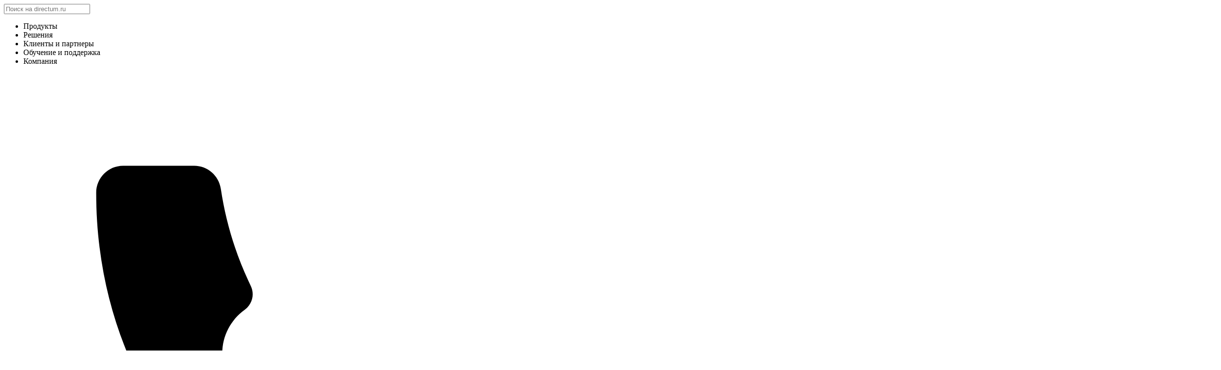

--- FILE ---
content_type: text/html; charset=utf-8
request_url: https://www.directum.ru/blog-post/rasshirennye_vozmozhnosti_dlja_raboty_s_perepiskojj_i_poruchenijami_teper_i_v_directum_solo
body_size: 25383
content:
<!DOCTYPE html>
<html lang="ru">
<head>
    
<title>Расширенные возможности для работы с перепиской и поручениями теперь и в Directum Solo</title>

<meta name="yandex-verification" content="64311bb04b31dccf" />
<meta name="viewport" content="width=device-width,initial-scale=1.0,minimum-scale=1.0">
<meta http-equiv="X-UA-Compatible" content="IE=edge,chrome=1">
<meta charset="utf-8">

<meta content='true' name='HandheldFriendly' />
<meta content='width' name='MobileOptimized' />
<meta content='yes' name='apple-mobile-web-app-capable' />
<meta name="cataloxy-verification" content="ba19750640e2603=ozerov_av@directum.ru" />

<meta name="facebook-domain-verification" content="bcfvihjt4pibnv089fn756jk8ddli4" />
<meta name="robots" content="noyaca"/> 
<meta name="keywords" content=""/>

<meta name="title" content="Расширенные возможности для работы с перепиской и поручениями теперь и в Directum Solo"/>
<meta property="og:title" content="Расширенные возможности для работы с перепиской и поручениями теперь и в Directum Solo"/>
<meta name="description" content=""/>
<meta property="og:description" content=""/>

<meta property='og:type' content='website' />
<meta name="Robots" content="INDEX, FOLLOW" />

    <meta property='og:url' content='https://www.directum.ru/blog-post/rasshirennye_vozmozhnosti_dlja_raboty_s_perepiskojj_i_poruchenijami_teper_i_v_directum_solo' />

        <link rel="canonical" href="https://www.directum.ru/blog-post/rasshirennye_vozmozhnosti_dlja_raboty_s_perepiskojj_i_poruchenijami_teper_i_v_directum_solo" />
            <meta property="og:image" content="https://www.directum.ru/images/blog/dc2f50f1-e20a-4427-844d-93edee5fb70e.png" />
<meta name="twitter:card" content="summary_large_image" />
    

    
<link rel="stylesheet" href="/build/base.min.css?v=XXUhI8XWtNHxu8h6GhlsFSOlPMUmVH4IlUVo0HyfAZQ" />
<link rel="stylesheet" href="/lib/fancybox-master/dist/fancybox.css?v=7gMVmh7i2Xmo99mvvfnSn9dZfunTii7j4yPdmTAMUR0">
<link rel="stylesheet" href="/application/lib/font-awesome.min.css?v=gg4WnOJIJAZtmXP9S2Vhqunc1tvvZDXakF1aHWSCmXw">
<link rel="stylesheet" href="/application/lib/custom-scroll/jquery.custom-scroll.css?v=1oZF-3GyumLYwYyLBKSwi4X2PHAmEVN2wf9dV96jGUg">
<link rel="stylesheet" href="/lib/UI-Dropdown-master/dropdown.min.css?v=fObKgrEsMhooXUR-yf-gGDQcFSJCVqPN-ZXF0rfROIM">
<link rel="stylesheet" href="/lib/UI-Transition-master/transition.min.css?v=cty1gaoozlRlEnqcQir7t93a7sOy2uCLp0c4jyBLWwA">
<link rel="stylesheet" href="/app/css/app.min.css?v=oIr71yVd99PaH-THAEnBcSG1kc5vMD2PaxuRAXoN5Q8">
<link rel="shortcut icon" href="/favicon.svg" type="image/svg+xml" />
<link rel="stylesheet" href="/lib/multiselect/bootstrap-multiselect.css?v=etDR6Qfrd07HcNLfp2MEH1b0ii1wslM4w93xz5mLxEg">  

<script src="/application/lib/browser-polyfill.min.js?v=z0WJXIrJHd1Xed95aZSLIf7mcWKaVYQ_xEWSifOhT4E"></script>
    
</head>
<body>
    <div id="page">
        <div id="pageContent">
            <div id="contentWrapper" class="clearfix">
                
<div id="header">
    <div class="header_inner">
        <div class="viewPlace">
            <div class="container">
                <div class="row">
                    <div class="col-12">
                        <div class="navbar">
                            <div class="navbar__brand">
                                <a href="/">
                                    <div class="logo"></div>
                                </a>
                            </div>

                            <div class="menu-search">
                                <i class="icon icon_search icon_input-search js-btn-goto-search"></i>
                                <input class="menu-search__search-field js-goto-search js-seach-fast-result" placeholder="Поиск на directum.ru" type="text">
                                <i class="icon_cross icon_cross-menu icon_cross-search" onclick="App.menuSearch.closeMenuSearch();"></i>
                                <div class="search-result">
                                    <div class="search-result__info"></div>
                                    <div class="search-result__items d-none">    
                                    </div>
                                </div>
                                <script id="FastSearchResultTemplate" type="text/x-jsrender">
                                    <div class="result-item">
                                        <h3 class="orange">
                                            <a class="js-search-goto" href="{{:link}}">{{:title}}</a>
                                            {{if type == 2 || type == 4}}
                                                <span class="result-item__date">{{:date}}</span>
                                            {{/if}}
                                        </h3>
                                        <p>{{:text}}</p>
                                    </div>
                                </script>
                                <script id="SolutionTitleTemplate" type="text/x-jsrender">
                                    <div class="search-result__title">
                                        <i class="icon icon_businessSolutions"></i>
                                        Решения
                                    </div>
                                </script>
                                <script id="NewsTitleTemplate" type="text/x-jsrender">
                                    <div class="search-result__title">
                                        <i class="icon icon_news"></i>
                                        Новости
                                    </div>
                                </script>
                                <script id="EventsTitleTemplate" type="text/x-jsrender">
                                    <div class="search-result__title">
                                        <i class="icon icon_events"></i>
                                        Мероприятия
                                    </div>
                                </script>
                                <script id="PagesTitleTemplate" type="text/x-jsrender">
                                    <div class="search-result__title">
                                        <i class="icon icon_pages"></i>
                                        Продукты и услуги
                                    </div>
                                </script>
                            </div>

                            

<div id="navigation">
    <noindex>
    <ul class="main-menu">

        <!--Меню продуктов-->
        <li id="product-section">
            <span class="main-menu__item_name">Продукты</span>
            <div style="display: none;" class="submenu submenu_lvl-1">
                <div class="menu-viewPlace d-flex flex-column gap-3 pb-5 pb-md-0">
                    
<div class="viewPlace">
    <div class="accordion accordion-menu accordion_open">
        <div class="accordion__block d-grid">
            <ul class="p-0 mb-0 mb-md-2">
                <li class="text-left w-100">
                    <a class="d-block px-0 px-xl-3 py-0 py-md-2" href="/products/directum">
                        <img class="menu-platform-logo" src="/application/images/logo-rx.svg" loading="lazy" alt="">
                        <div class="color-grey">Цифровая платформа для&nbsp;управления компанией</div>
                    </a>
                </li>
            </ul>
            <div class="accordion-menu__items-wrap">
                <a class="accordion-menu__item" href="/products/directum/intelligence/generative-AI">
                    <img loading="lazy" src="/application/images/menu/menu-icon-generativeAI.svg" alt="">
                    <div>Генеративный интеллект</div>
                </a>
                <a class="accordion-menu__item" href="/products/directum/intelligence">
                    <img loading="lazy" src="/application/images/menu/menu-icon-brain.svg" alt="">
                    <div><nobr>ИИ-сервисы</nobr></div>
                </a>
                <a class="accordion-menu__item" href="/products/directum/architecture/lowcode-nocode">
                    <img loading="lazy" src="/application/images/menu/menu-icon-code.svg" alt="">
                    <div><nobr>Low/no-code</nobr></div>
                </a>
                <a class="accordion-menu__item" href="/products/directum/bpm-instruments">
                    <img loading="lazy" src="/application/images/menu/menu-icon-process.svg" alt="">
                    <div><nobr>BPM-инструменты</nobr></div>
                </a>
                <a class="accordion-menu__item" href="/products/directum/architecture">
                    <img loading="lazy" src="/application/images/menu/menu-icon-architecture.svg" alt="">
                    <div>Архитектура</div>
                </a>
                <a class="accordion-menu__item" href="/products/directum/architecture/perfomance">
                    <img loading="lazy" src="/application/images/menu/menu-icon-speed.svg" alt="">
                    <div>Производительность</div>
                </a>
                <!--<a class="accordion-menu__item" href="/products/directum/architecture/reliability">
                    <img loading="lazy" src="/application/images/bs-icon-100-percent-recognition.svg" alt="">
                    <div>Надежность</div>
                </a>-->
            </div>       
        </div>
    </div>
</div>
                    <ul class="text-center menu-element-container submenu__products-container">   
                        <li class="menu__product d-block d-md-none">
                            <a href="/products/omni">
                                <i class="icon icon_products icon_products_targets" style="background-image: url('/application/images/logo/d-omni-logo-horizontal-colored.svg');"></i>
                                <span>Суперапп для корпоративных коммуникаций и&nbsp;сервисов</span>
                            </a>
                        </li>
                        
                        <li class="menu__product">
                            <a href="/products/directum-targets">
                                <i class="icon icon_products icon_products_targets"></i>
                                <span>Эффективное управление стратегией и&nbsp;прогнозируемое достижение ключевых целей</span>
                            </a>
                        </li>
                        <li class="menu__product">
                            <a href="/products/document-management-system">
                                <i class="icon icon_products icon_products_sed-plus"></i>
                                <span>Интеллектуальная <nobr>ECM-система</nobr> для&nbsp;крупных компаний</span>
                            </a>
                        </li>
                        <li class="menu__product">
                            <a href="https://hrpro.directum.ru?utm_source=website&utm_medium=directum&utm_term=menu" target="_blank">
                                <i class="icon icon_products icon_products_hr-pro"></i>
                                <span>Система управления кадровыми процессами и&nbsp;документами</span>
                            </a>
                        </li>                         
                        <li class="menu__product">
                            <a href="/products/portal">
                                <i class="icon icon_products icon_products_corportal"></i>
                                <span>Единая точка доступа ко&nbsp;всей корпоративной информации</span>
                            </a>
                        </li>
                        <li class="menu__product">
                            <a href="/products/esm">
                                <i class="icon icon_products icon_products_esm"></i>
                                <span>Комплексная цифровизация услуг и&nbsp;корпоративных сервисов</span>
                            </a>
                        </li>                        
                        <li class="menu__product">
                            <a href="/products/directum-projects">
                                <i class="icon icon_products icon_products_projects"></i>
                                <span>Российская система для&nbsp;комплексного управления проектами и командами</span>
                            </a>
                        </li>
                        <li class="menu__product">
                            <a href="https://lite.directum.ru?utm_source=website&utm_medium=Directum&utm_term=menu" target="_blank">
                                <i class="icon icon_products icon_products_lite"></i>
                                <span>Система электронного документооборота для&nbsp;среднего и&nbsp;малого бизнеса</span>
                            </a>
                        </li>
                    </ul>
                    <ul class="p-0 text-center d-none d-md-block">
                        <li class="d-block pb-0 pb-xl-3 px-0 px-xl-3">
                            <a class="omni-link" href="/products/omni">
                                <img class="menu-platform-logo" src="/application/images/logo/d-omni-logo-horizontal-colored.svg" loading="lazy" alt="">
                                <div class="color-black">Суперапп для корпоративных коммуникаций и&nbsp;сервисов</div>
                            </a>
                        </li>
                    </ul>
                </div>               
            </div>
        </li>
        <!--Конец меню продуктов-->

        <!--Меню решений-->
        <li id="solution-section">
            <span class="main-menu__item_name">Решения</span>
            <div style="display: none;" class="submenu submenu_lvl-1 overflow-y_scroll overflow-y-lg_auto">
                <div class="menu-viewPlace d-block d-lg-flex">
                    <div class="menu-solution-switcher menu-left-gray-element d-none d-lg-block">
                        <div class="menu-solution-switcher__element active" data-solution-group="contracts">
                            <a class="link_black" href="/solutions/business_roles/contracts">Договоры и закупки</a>
                        </div>
                        <div class="menu-solution-switcher__element" data-solution-group="case-management">
                            <a class="link_black" href="/solutions/business_roles/business-administration">Управление делами</a>
                        </div>
                        <div class="menu-solution-switcher__element" data-solution-group="hr">
                            <a class="link_black" href="/solutions?tags=17&page=1">Кадровые процессы</a>
                        </div>
                        <div class="menu-solution-switcher__element" data-solution-group="digital-accounting">
                            <a class="link_black" href="/solutions/business_roles/accounting">Цифровая бухгалтерия</a>
                        </div>
                        <div class="menu-solution-switcher__element" data-solution-group="projects">
                            <a class="link_black" href="/solutions/business_roles/projects-and-teams">Проекты и&nbsp;команды</a>
                        </div>
                        <div class="menu-solution-switcher__element" data-solution-group="archives">
                            <a class="link_black" href="/solutions/business_roles/archives">Электронные архивы</a>
                        </div>
                        <div class="p-3 font-size_14 text-left">
                            <div class="all-solution-link">
                                <a href="/solutions">Все решения</a>
                            </div> 
                        </div>
                        <div class="active-marker">
                            <img loading="lazy" src="/application/images/solution-switcher-after.svg" alt="">
                        </div>
                    </div>

                    <div class="menu-solution-column">
                        <!--Договоры и закупки-->
                        <div class="solution-group active active_mobile mt-3 mt-lg-0" data-solution-group="contracts">
                            <div class="menu-column__title mobile-menu-switcher">Договоры и закупки</div>
                            <div class="mobile-menu-switcher__container">
                                <a href="/solution/rx_contract_management" class="bunch">
                                    <div class="bunch__img">
                                        <img loading="lazy" src="/application/images/menu/menuIcon-contracts.svg" alt="">
                                    </div>
                                    <div class="bunch__content">
                                        Договоры
                                        <div class="bunch__content_description">
                                            Подготовка договоров по&nbsp;принятым шаблонам, согласование по&nbsp;заданным регламентам, подписание&nbsp;ЭП и&nbsp;отправка контрагентам.
                                        </div>
                                    </div>
                                </a>
                                <a href="/solution/rx_warrant" class="bunch">
                                    <div class="bunch__img">
                                        <img loading="lazy" src="/application/images/menu/menuIcon-attorney.svg" alt="">
                                    </div>
                                    <div class="bunch__content">
                                        Доверенности
                                        <div class="bunch__content_description">
                                            Комплексная работа с&nbsp;бумажными и&nbsp;электронными доверенностями компании. Быстрое оформление по&nbsp;настроенным шаблонам и&nbsp;создание xml-файла в&nbsp;конструкторе МЧД.
                                        </div>
                                    </div>
                                </a>
                                <a href="/solution/rx_counterparties" class="bunch">
                                    <div class="bunch__img">
                                        <img loading="lazy" src="/application/images/menu/menuIcon-holdings.svg" alt="">
                                    </div>
                                    <div class="bunch__content">
                                        Сведения о контрагентах
                                        <div class="bunch__content_description">
                                            Хранение информации об&nbsp;организациях, автоматическое заполнение данных из&nbsp;ЕГРЮЛ и&nbsp;ЕГРИП, проверка благонадежности контрагентов
                                        </div>
                                    </div>
                                </a>
                                <a href="/solution/rx_invoice_management" class="bunch">
                                    <div class="bunch__img">
                                        <img loading="lazy" src="/application/images/menu/menuIcon-invoices.svg" alt="">
                                    </div>
                                    <div class="bunch__content">
                                        Счета на&nbsp;оплату
                                        <div class="bunch__content_description">
                                            Прозрачное согласование бумажных и&nbsp;электронных счетов на&nbsp;оплату, привязка к&nbsp;договорным документам. Реестр счетов с&nbsp;удобной фильтрацией
                                        </div>
                                    </div>
                                </a>
                                <a href="/solution/procurement" class="bunch">
                                    <div class="bunch__img">
                                        <img loading="lazy" src="/application/images/menu/menuIcon-procurement.svg" alt="">
                                    </div>
                                    <div class="bunch__content">
                                        Закупки
                                        <div class="bunch__content_description">
                                            Планирование закупок и&nbsp;проведение конкурса, рассмотрение заявок и&nbsp;выбор победителей, мониторинг планов и&nbsp;формирование отчетности
                                        </div>
                                    </div>
                                </a>
                                <div class="mt-2 ml-xl-5 pl-lg-3 pl-xl-1 text-left font-size_14">
                                    <div class="all-solution-link">
                                        <a href="/solutions/business_roles/contracts">Подробнее о&nbsp;группе &laquo;Договоры и закупки&raquo;</a>
                                    </div>                                
                                </div>
                            </div>
                        </div>
                        <!--Управление делами-->
                        <div class="solution-group" data-solution-group="case-management">
                            <div class="menu-column__title mobile-menu-switcher">Управление делами</div>
                            <div class="mobile-menu-switcher__container">
                                <a href="/solution/rx_records_management" class="bunch">
                                    <div class="bunch__img">
                                        <img loading="lazy" src="/application/images/menu/menuIcon-chancery.svg" alt="">
                                    </div>
                                    <div class="bunch__content">
                                        Делопроизводство
                                        <div class="bunch__content_description">
                                            Упорядоченная работа с&nbsp;корреспонденцией, приказами, ОРД. Выдача и&nbsp;контроль исполнения поручений
                                        </div>
                                    </div>
                                </a>
                                <a href="/solution/regulationsdocument" class="bunch">
                                    <div class="bunch__img">
                                        <img loading="lazy" src="/application/images/bs-icon-reglament-document.svg" alt="">
                                    </div>
                                    <div class="bunch__content">
                                        Регламентирующие документы
                                        <div class="bunch__content_description">
                                            Комплексное управление от&nbsp;планирования выпуска до&nbsp;актуализации и&nbsp;хранения.
                                        </div>
                                    </div>
                                </a>
                                <a href="/solution/rx_petitions_management" class="bunch">
                                    <div class="bunch__img">
                                        <img loading="lazy" src="/application/images/menu/menuIcon-citizensAppealing.svg" alt="">
                                    </div>
                                    <div class="bunch__content">
                                        Обращения граждан
                                        <div class="bunch__content_description">
                                            Полная цифровизация работы с&nbsp;обращениями граждан в&nbsp;соответствии с&nbsp;законодательством
                                        </div>
                                    </div>
                                </a>
                                <a href="/solution/rx_meeting_management" class="bunch">
                                    <div class="bunch__img">
                                        <img loading="lazy" src="/application/images/menu/menuIcon-meetingsManagement.svg" alt="">
                                    </div>
                                    <div class="bunch__content">
                                        Совещания
                                        <div class="bunch__content_description">
                                            Удобная организация деловых встреч и&nbsp;заседаний: формирование повестки, ведение протоколов. Автоматическая рассылка поручений по&nbsp;принятым решениям
                                        </div>
                                    </div>
                                </a>
                                <a href="/solution/solo" class="bunch">
                                    <div class="bunch__img">
                                        <img loading="lazy" src="/application/images/menu/menuIcon-solo.svg" alt="">
                                    </div>
                                    <div class="bunch__content">
                                        Directum Solo
                                        <div class="bunch__content_description">
                                            Мобильное приложение руководителя для оперативной работы из&nbsp;любой точки мира
                                        </div>
                                    </div>
                                </a>
                                <div class="mt-2 ml-xl-4 pl-lg-3 pl-xl-4 text-left font-size_14">
                                    <div class="all-solution-link">
                                        <a href="/solutions/business_roles/business-administration">Подробнее о&nbsp;группе &laquo;Управление делами&raquo;</a>
                                    </div>                                
                                </div>
                            </div>                            
                        </div>
                        <!--Кадры-->
                        <div class="solution-group" data-solution-group="hr">
                            <div class="menu-column__title mobile-menu-switcher">Кадровые процессы</div>
                            <div class="mobile-menu-switcher__container">
                                <a href="/solution/hr-edo" class="bunch">
                                    <div class="bunch__img">
                                        <img loading="lazy" src="/application/images/menu/menuIcon-hr.svg" alt="">
                                    </div>
                                    <div class="bunch__content">
                                        Кадровый ЭДО
                                        <div class="bunch__content_description">
                                            Цифровой обмен документами с&nbsp;работниками, поддержка всех видов электронной подписи в&nbsp;соответствии с&nbsp;63-ФЗ
                                        </div>
                                    </div>
                                </a>
                                <a href="/solution/hr_process_rx" class="bunch">
                                    <div class="bunch__img">
                                        <img loading="lazy" src="/application/images/menu/menuIcon-holiday.svg" alt="">
                                    </div>
                                    <div class="bunch__content">
                                        Отпуска
                                        <div class="bunch__content_description">
                                            Комплексное управление отпусками: автоматический учет корпоративных и&nbsp;законодательных требований при планировании отпусков
                                        </div>
                                    </div>
                                </a>
                                <a href="/solution/employee_self_service" class="bunch">
                                    <div class="bunch__img">
                                        <img loading="lazy" src="/application/images/menu/menuIcon-personal-account.svg" alt="">
                                    </div>
                                    <div class="bunch__content">
                                        Личный кабинет
                                        <div class="bunch__content_description">
                                            Оперативный доступ сотрудников к&nbsp;документам и&nbsp;сервисам работодателя
                                        </div>
                                    </div>
                                </a>
                                <a href="/solution/hiring" class="bunch">
                                    <div class="bunch__img">
                                        <img loading="lazy" src="/application/images/menu/menuIcon-staffMovement.svg" alt="">
                                    </div>
                                    <div class="bunch__content">
                                        Прием на работу
                                        <div class="bunch__content_description">
                                            Цифровое управление трудоустройством сотрудников&nbsp;&mdash; классических и&nbsp;удаленных: от&nbsp;запроса личных документов кандидата до&nbsp;подписания трудового договора.
                                        </div>
                                    </div>
                                </a>
                                <a href="/solution/business_trip_clearance" class="bunch">
                                    <div class="bunch__img">
                                        <img loading="lazy" src="/application/images/menu/menuIcon-businessTrip.svg" alt="">
                                    </div>
                                    <div class="bunch__content">
                                        Командировки
                                        <div class="bunch__content_description">
                                            Прозрачная организация и&nbsp;удобное согласование командировок с&nbsp;участием всех профильных служб
                                        </div>
                                    </div>
                                </a>
                                <div class="mt-2 ml-xl-4 pl-lg-3 pl-xl-4 text-left font-size_14">
                                    <div class="all-solution-link">
                                        <a href="https://hrpro.directum.ru/?utm_source=website&utm_medium=directum&utm_term=menu">Подробнее о&nbsp;группе &laquo;Кадровые процессы&raquo;</a>
                                    </div>                                
                                </div>
                            </div>
                        </div>
                        <!--Цифровая бухгалтерия-->
                        <div class="solution-group" data-solution-group="digital-accounting">
                            <div class="menu-column__title mobile-menu-switcher">Цифровая бухгалтерия</div>
                            <div class="mobile-menu-switcher__container">
                                <a href="/solution/rx_finarchive" class="bunch">
                                    <div class="bunch__img">
                                        <img loading="lazy" src="/application/images/menu/menuIcon-finarchive.svg" alt="">
                                    </div>
                                    <div class="bunch__content">
                                        Финансовый архив
                                        <div class="bunch__content_description">
                                            Централизованное хранение финансовых документов, подготовка к&nbsp;налоговым и&nbsp;аудиторским проверкам
                                        </div>
                                    </div>
                                </a>
                                <a href="/solution/primary_documents" class="bunch">
                                    <div class="bunch__img">
                                        <img loading="lazy" src="/application/images/menu/menuIcon-edo-inner.svg" alt="">
                                    </div>
                                    <div class="bunch__content">
                                        ЭДО внутренних первичных документов
                                        <div class="bunch__content_description">
                                            Перевод в&nbsp;электронный вид первичных учетных документов, которые фиксируют хозяйственные операции внутри компании. Удобное согласование и&nbsp;подписание всеми видами ЭП, в&nbsp;том числе удаленно
                                        </div>
                                    </div>
                                </a>                                
                                <a href="/solution/rx_extra_document_management" class="bunch">
                                    <div class="bunch__img">
                                        <img loading="lazy" src="/application/images/menu/menuIcon-mkdo.svg" alt="">
                                    </div>
                                    <div class="bunch__content">
                                        ЭДО с контрагентами
                                        <div class="bunch__content_description">
                                            Безбумажный юридически значимый документооборот с&nbsp;контрагентами различными видами документов
                                        </div>
                                    </div>
                                </a>
                                <a href="/solution/rx_integration_1c" class="bunch">
                                    <div class="bunch__img">
                                        <img loading="lazy" src="/application/images/menu/menuIcon-1c.svg" alt="">
                                    </div>
                                    <div class="bunch__content">
                                        Интеграция с&nbsp;1С
                                        <div class="bunch__content_description">
                                            Автоматический обмен сведениями между системами о&nbsp;договорах, дополнительных соглашениях, контрагентах, контактных лицах, банках, банковских реквизитах, валютах
                                        </div>
                                    </div>
                                </a>
                                <a href="/solution/digital_accounting" class="bunch">
                                    <div class="bunch__img">
                                        <img loading="lazy" src="/application/images/menu/menuIcon-inbox-intellect.svg" alt="">
                                    </div>
                                    <div class="bunch__content">
                                        Интеллектуальная обработка первичных документов от&nbsp;поставщиков
                                        <div class="bunch__content_description">
                                            Интеллектуальная обработка бухгалтерских документов, автоматическое занесение, сопоставление номенклатур, подбор счета и&nbsp;статьи затрат с&nbsp;помощью AI-сервисов
                                        </div>
                                    </div>
                                </a>
                                <!--a href="/solution/tax-monitoring-archive" class="bunch">
                                    <div class="bunch__img">
                                        <img loading="lazy" src="/application/images/menu/menuIcon-tax-monitoring.svg" alt="">
                                    </div>
                                    <div class="bunch__content">
                                        Архив для налогового мониторинга
                                        <div class="bunch__content_description">
                                            Организация единого архива бумажных и&nbsp;электронных документов для взаимодействия с&nbsp;ФНС. Быстрое представление, защита от&nbsp;штрафов и&nbsp;никакой бумаги.
                                        </div>
                                    </div>
                                </a-->
                                <div class="mt-2 ml-xl-4 pl-lg-3 pl-xl-4 text-left font-size_14">
                                    <div class="all-solution-link">
                                        <a href="/solutions/business_roles/accounting">Подробнее о&nbsp;группе &laquo;Цифровая бухгалтерия&raquo;</a>
                                    </div>                                
                                </div>
                            </div>                            
                        </div>
                        <!--Проекты-->
                        <div class="solution-group" data-solution-group="projects">
                            <div class="menu-column__title mobile-menu-switcher">Проекты и команды</div>
                            <div class="mobile-menu-switcher__container">
                                <a href="/solution/rx_project_management" class="bunch">
                                    <div class="bunch__img">
                                        <img loading="lazy" src="/application/images/menu/menuIcon-projectManagement.svg" alt="">
                                    </div>
                                    <div class="bunch__content">
                                        Управление проектами
                                        <div class="bunch__content_description">
                                            Создание проектных документов по&nbsp;готовым шаблонам, управление потоками работ и&nbsp;мониторинг отклонений в&nbsp;соответствии с&nbsp;рекомендациями PMBoK.
                                        </div>
                                    </div>
                                </a>
                                <a href="/solution/project_planning" class="bunch">
                                    <div class="bunch__img">
                                        <img loading="lazy" src="/application/images/menu/menuIcon-projectPlanning.svg" alt="">
                                    </div>
                                    <div class="bunch__content">
                                        Планирование проектов
                                        <div class="bunch__content_description">
                                            Планирование проектных работ и&nbsp;контроль выполнения на&nbsp;диаграмме Ганта, ресурсный менеджмент и&nbsp;анализ загрузки исполнителей
                                        </div>
                                    </div>
                                </a>
                                <a href="/solution/portfolios_and_programs" class="bunch">
                                    <div class="bunch__img">
                                        <img loading="lazy" src="/application/images/menu/menuIcon-projectsDocumentation.svg" alt="">
                                    </div>
                                    <div class="bunch__content">
                                        Портфели и программы
                                        <div class="bunch__content_description">
                                            Управление проектами с&nbsp;общими ресурсами и&nbsp;бюджетом для достижения стратегических целей
                                        </div>
                                    </div>
                                </a>
                                <a href="/solution/agile_board" class="bunch">
                                    <div class="bunch__img">
                                        <img loading="lazy" src="/application/images/menu/menuIcon-agile.svg" alt="">
                                    </div>
                                    <div class="bunch__content">
                                        Agile-доски
                                        <div class="bunch__content_description">
                                            Визуализация и&nbsp;наглядная детализация командной работы, удобный мониторинг статуса выполнения работ.
                                        </div>
                                    </div>
                                </a>                                
                                <a href="/solution/knowledge_base" class="bunch">
                                    <div class="bunch__img">
                                        <img loading="lazy" src="/application/images/menu/menuIcon_knowledge-base.svg" alt="">
                                    </div>
                                    <div class="bunch__content">
                                        База знаний
                                        <div class="bunch__content_description">
                                            Решение для управления знаниями внутри вашей компании
                                        </div>
                                    </div>
                                </a>                                
                                <!--<a href="/solution/integration_onlyoffice" class="bunch">
                                    <div class="bunch__img">
                                        <img loading="lazy" src="/application/images/menu/menuIcon-parallelOperation.svg" alt="">
                                    </div>
                                    <div class="bunch__content">
                                        Одновременное редактирование
                                        <div class="bunch__content_description">
                                            Интеграция с&nbsp;онлайн-редакторами для совместной работы с&nbsp;документами
                                        </div>
                                    </div>
                                </a>-->
                                <div class="mt-2 ml-xl-4 pl-lg-3 pl-xl-4 text-left font-size_14">
                                    <div class="all-solution-link">
                                        <a href="/solutions/business_roles/projects-and-teams">Подробнее о&nbsp;группе &laquo;Проекты и команды&raquo;</a>
                                    </div>
                                </div>
                            </div>                            
                        </div>
                        <!--Архивы-->
                        <div class="solution-group" data-solution-group="archives">
                            <div class="menu-column__title mobile-menu-switcher">Электронные архивы</div>
                            <div class="mobile-menu-switcher__container">
                                <a href="/solution/long-term-archive" class="bunch">
                                    <div class="bunch__img">
                                        <img loading="lazy" src="/application/images/menu/menuIcon-archive.svg" alt="">
                                    </div>
                                    <div class="bunch__content">
                                        Долговременный архив
                                        <div class="bunch__content_description">
                                            Хранение электронных документов сроком до&nbsp;75&nbsp;лет. Контроль целостности и&nbsp;воспроизводимости, гарантия юридической силы и&nbsp;уничтожение по&nbsp;истечении срока хранения
                                        </div>
                                    </div>
                                </a>
                                <a href="/solution/rx_finarchive" class="bunch">
                                    <div class="bunch__img">
                                        <img loading="lazy" src="/application/images/menu/menuIcon-finarchive.svg" alt="">
                                    </div>
                                    <div class="bunch__content">
                                        Финансовый архив
                                        <div class="bunch__content_description">
                                            Централизованное хранение финансовых документов, подготовка к&nbsp;налоговым и&nbsp;аудиторским проверкам
                                        </div>
                                    </div>
                                </a>                                
                                <a href="/solution/archives-digitalization" class="bunch">
                                    <div class="bunch__img">
                                        <img loading="lazy" src="/application/images/menu/menuIcon-archiveDigitalization.svg" alt="">
                                    </div>
                                    <div class="bunch__content">
                                        Оцифровка архивов
                                        <div class="bunch__content_description">
                                            Комплекс решений для оцифровки бумажных документов временного и постоянного срока хранения, а также создания единой базы сканов
                                        </div>
                                    </div>
                                </a>
                                <a href="/blog-post/arkhiv_kadrovykh_dokumentov" class="bunch">
                                    <div class="bunch__img">
                                        <img loading="lazy" src="/application/images/menu/menuIcon-resume.svg" alt="">
                                    </div>
                                    <div class="bunch__content">
                                        Электронный архив кадровых документов
                                        <div class="bunch__content_description">
                                            Хранение кадровых документов компании с поддержкой юридической значимости и&nbsp;в&nbsp;установленные законодательством сроки
                                        </div>
                                    </div>
                                </a>                                
                                <a href="/solution/design_and_estimate_documentation" class="bunch">
                                    <div class="bunch__img">
                                        <img loading="lazy" src="/application/images/menu/menuIcon-projectsDocumentation.svg" alt="">
                                    </div>
                                    <div class="bunch__content">
                                        Архив проектно-сметной документации
                                        <div class="bunch__content_description">
                                            Цифровизация работы с проектно-сметной документацией (ПСД): от согласования и хранения до передачи на экспертизу.
                                        </div>
                                    </div>
                                </a>
                                <div class="mt-2 ml-xl-4 pl-lg-3 pl-xl-4 text-left font-size_14">
                                    <div class="all-solution-link">
                                        <a href="/solutions/business_roles/archives">Подробнее о&nbsp;группе &laquo;Электронные архивы&raquo;</a>
                                    </div>
                                </div>
                            </div>                            
                        </div>
                    </div>

                    <div class="menu-column mb-5 mb-lg-0 pb-5 pb-lg-0 pb-xl-4">
                        <div class="menu-column__title mobile-menu-link">Отрасли</div>
                        <ul class="d-flex flex-column mb-3 p-0">
                            <li>
                                <a class="menu-solution-element align-items-center" href="/solutions/industries/gas-oil">
                                    <img loading="lazy" src="/application/images/menu/menuIcon-neft.svg">
                                    <div class="solution-content">
                                        <div class="solution-title sub">
                                            Нефтегазовый сектор
                                        </div>
                                    </div>
                                </a>
                            </li>
                            <li>
                                <a class="menu-solution-element align-items-center" href="/solutions/industries/defence">
                                    <img loading="lazy" src="/application/images/menu/menuIcon-productions.svg">
                                    <div class="solution-content">
                                        <div class="solution-title sub">
                                            Промышленность
                                        </div>
                                    </div>
                                </a>
                            </li> 
                            <li>
                                <a class="menu-solution-element align-items-center" href="/solutions/industries/government">
                                    <img loading="lazy" src="/application/images/menu/menuIcon-goverment.svg">
                                    <div class="solution-content">
                                        <div class="solution-title sub">
                                            Государственные органы
                                        </div>
                                    </div>
                                </a>
                            </li>                            
                            <!--<li>
                                <a class="menu-solution-element align-items-center" href="/products/directum/small-business">
                                    <img loading="lazy" src="/application/images/icon-smb.svg">
                                    <div class="solution-content">
                                        <div class="solution-title sub">
                                            Растущему бизнесу
                                        </div>
                                    </div>
                                </a>
                            </li>-->                                                                              
                            <li>
                                <a class="menu-solution-element align-items-center" href="/solutions/industries/oco">
                                    <img loading="lazy" src="/application/images/menu/menuIcon-oco.svg">
                                    <div class="solution-content">
                                        <div class="solution-title sub">
                                            Общие центры обслуживания
                                        </div>
                                    </div>
                                </a>
                            </li>
                            <li>
                                <a class="menu-solution-element align-items-center" href="/solutions/industries/finance">
                                    <img loading="lazy" src="/application/images/menu/menuIcon-finance.svg">
                                    <div class="solution-content">
                                        <div class="solution-title sub">
                                            Финансовый сектор
                                        </div>
                                    </div>
                                </a>
                            </li>                                          
                            <!--<li>
                                <a class="menu-solution-element align-items-center" href="/solutions/industries/apk">
                                    <img loading="lazy" src="/application/images/menu/menuIcon-farm.svg">
                                    <div class="solution-content">
                                        <div class="solution-title sub">
                                            Агропромышленный комплекс
                                        </div>
                                    </div>
                                </a>
                            </li>-->
                            <li>
                                <a class="menu-solution-element align-items-center" href="/solutions/industries/energy">
                                    <img loading="lazy" src="/application/images/menu/menuIcon-energy.svg">
                                    <div class="solution-content">
                                        <div class="solution-title sub">
                                            Энергетика
                                        </div>
                                    </div>
                                </a>
                            </li>
                            <li>
                                <a class="menu-solution-element align-items-center" href="/solutions/industries/trade">
                                    <img loading="lazy" src="/application/images/projects-icon-trading.svg">
                                    <div class="solution-content">
                                        <div class="solution-title sub">
                                            Торговля и ритейл
                                        </div>
                                    </div>
                                </a>
                            </li>
                        </ul>
                        <div class="all-solution-link pl-xl-3 text-left">
                            <a href="/solutions/industries">Все отрасли</a>
                        </div>
                    </div>
                </div>
            </div>
        </li>
        <!--Конец меню решений-->
        <!--Меню клиентов и партнеров-->
        <li id="client-partner-section">
            <span class="main-menu__item_name">Клиенты и партнеры</span>
            <div style="display: none;" class="submenu submenu_lvl-1">
                <div class="menu-viewPlace d-block d-lg-flex">
                    <div class="menu-column">
                        <div class="menu-column__title mobile-menu-link mt-3 mt-lg-0">Клиенты и проекты</div>
                        <ul class="d-flex flex-column p-0">
                            <li>
                                <a class="menu-solution-element align-items-center" href="/clients">
                                    <img loading="lazy" src="/application/images/menu/menuIcon-success.svg">
                                    <div class="solution-content">
                                        <div class="solution-title sub">
                                            Истории успеха
                                        </div>
                                    </div>
                                </a>
                            </li>
                            <li>
                                <a class="menu-solution-element align-items-center" href="/clients/all-clients">
                                    <img loading="lazy" src="/application/images/menu/menuIcon-allClients.svg">
                                    <div class="solution-content">
                                        <div class="solution-title sub">
                                            Все клиенты
                                        </div>
                                    </div>
                                </a>
                            </li>
                            <li>
                                <a class="menu-solution-element align-items-center" href="/clients/customer-reviews">
                                    <img loading="lazy" src="/application/images/menu/menuIcon-reviews.svg">
                                    <div class="solution-content">
                                        <div class="solution-title sub">
                                            Отзывы клиентов
                                        </div>
                                    </div>
                                </a>
                            </li>
                        </ul>

                        <div class="menu-column__title mobile-menu-link mt-3 mt-lg-0 pt-3">Сообщества профессионалов</div>
                        <ul class="d-flex flex-column p-0">
                            <li>
                                <a class="menu-solution-element align-items-center" href="https://club.directum.ru" target="_blank">
                                    <img loading="lazy" src="/application/images/menu/menuIcon-club.svg">
                                    <div class="solution-content">
                                        <div class="solution-title sub external-link_after external-link_after_menu">
                                            Directum Club
                                        </div>
                                    </div>
                                </a>
                            </li>
                            <li>
                                <a class="menu-solution-element align-items-center" href="https://ecm-journal.ru" target="_blank">
                                    <img loading="lazy" src="/application/images/menu/menuIcon-ecmj.svg">
                                    <div class="solution-content">
                                        <div class="solution-title sub external-link_after external-link_after_menu">
                                            ECM-Journal
                                        </div>
                                    </div>
                                </a>
                            </li>
                        </ul>                        
                    </div>

                    <div class="menu-column">
                        <div class="menu-column__title mobile-menu-link">Партнёры</div>
                        <ul class="d-flex flex-column p-0">
                            <li>
                                <a class="menu-solution-element align-items-center" href="/partners">
                                    <img loading="lazy" src="/application/images/menu/menuIcon-webaccess.svg">
                                    <div class="solution-content">
                                        <div class="solution-title sub">
                                            Партнёрская сеть
                                        </div>
                                    </div>
                                </a>
                            </li>
                            <li>
                                <a class="menu-solution-element align-items-center" href="/partners/partnership">
                                    <img loading="lazy" src="/application/images/menu/menuIcon-becomePartner.svg">
                                    <div class="solution-content">
                                        <div class="solution-title sub">
                                            Стать партнёром
                                        </div>
                                    </div>
                                </a>
                            </li>                            
                            <li>
                                <a class="menu-solution-element align-items-center" href="/partners/sng">
                                    <img loading="lazy" src="/application/images/menu/menuIcon-webaccess.svg">
                                    <div class="solution-content">
                                        <div class="solution-title sub">
                                            Представительства в&nbsp;России и&nbsp;СНГ
                                        </div>
                                    </div>
                                </a>
                            </li>
                        </ul>
                    </div>

                    <div class="menu-column menu-right-gray-element d-none d-xl-flex flex-column justify-content-center">
                        <div class="menu-graph-element mb-3">
                            <a href="/blog-post/vse_na_bort__cifrovye_kadrovye_processy__v_jutehjjr">
                                <div class="text-center">
                                    <img class="mr-2" src="/images/organisation/16ebd96b-8f4c-4ab3-8f45-399e2e17e05a.svg" alt="">
                                    <div class="menu-graph-element__content">
                                        <div class="mb-2">
                                            <div class="mb-2">Все на&nbsp;борт: цифровые кадровые процессы в&nbsp;&laquo;ЮТэйр&raquo;</div>
                                        </div>
                                        <div class="blue-link">Подробнее</div>
                                    </div>
                                </div>
                            </a>
                        </div>
                    </div>
                </div>                  
            </div>
        </li>
        <!--Конец меню клиентов и партнеров-->
        <!--Меню сервисов (услуг)-->
        <li id="service-section">
            <span class="main-menu__item_name">Обучение и&nbsp;поддержка</span>
            <div style="display: none;" class="submenu submenu_lvl-1">
                <div class="menu-viewPlace d-block d-lg-flex">
                    <div class="menu-column">
                        <div class="d-md-inline-block d-lg-none">
                            <div class="menu-graph-element border">
                                <a href="https://support.directum.ru/" target="_blank">
                                    <div class="text-center d-flex align-items-center justify-content-center">
                                        <img loading="lazy" src="/application/images/menu/menu-image_support.svg" style="max-width: 75px;" class="mr-2" alt="">
                                        <div class="menu-graph-element__content text-center mt-0">
                                            <div class="blue-link">
                                                <span class="external-link_after external-link_after_menu mr-md-4">Сайт поддержки</span>
                                            </div>
                                        </div>
                                    </div>
                                </a>
                            </div>
                        </div>

                        <div class="menu-column__title mobile-menu-link mt-3 mt-lg-0">Обучение</div>
                        <ul class="d-flex flex-column p-0">                            
                            <li>
                                <a class="menu-solution-element align-items-center" href="/services/training">
                                    <img loading="lazy" src="/application/images/menu/menuIcon-studyAttestate.svg">
                                    <div class="solution-content">
                                        <div class="solution-title sub">
                                            Обучение и аттестация
                                        </div>
                                    </div>
                                </a>
                            </li>
                            <li>
                                <a class="menu-solution-element align-items-center" href="/services/training/training_schedule">
                                    <img loading="lazy" src="/application/images/menu/menuIcon-trainingSchedule.svg">
                                    <div class="solution-content">
                                        <div class="solution-title sub">
                                            Запись на курсы
                                        </div>
                                    </div>
                                </a>
                            </li>
                            <li>
                                <a class="menu-solution-element align-items-center" href="/services/training/training_formats">
                                    <img loading="lazy" src="/application/images/menu/menuIcon-trainingFormats.svg">
                                    <div class="solution-content">
                                        <div class="solution-title sub">
                                            Форматы обучения
                                        </div>
                                    </div>
                                </a>
                            </li>
                            <li>
                                <a class="menu-solution-element align-items-center" href="/services/training/university">
                                    <img loading="lazy" src="/application/images/menu/menuIcon-Universities.svg">
                                    <div class="solution-content">
                                        <div class="solution-title sub">
                                            Directum&nbsp;RX в&nbsp;ВУЗах
                                        </div>
                                    </div>
                                </a>
                            </li>
                        </ul>
                    </div>

                    <div class="menu-column">
                        <div class="menu-column__title mobile-menu-link">Внедрение и поддержка</div>
                        <ul class="d-flex flex-column p-0">
                            <li>
                                <a class="menu-solution-element align-items-center" href="/services/implementation">
                                    <img loading="lazy" src="/application/images/menu/menuIcon-implementation.svg">
                                    <div class="solution-content">
                                        <div class="solution-title sub">
                                            Внедрение
                                        </div>
                                    </div>
                                </a>
                            </li>
                            <li>
                                <a class="menu-solution-element align-items-center" href="/services/support">
                                    <img loading="lazy" src="/application/images/menu/menuIcon-support.svg">
                                    <div class="solution-content">
                                        <div class="solution-title sub">
                                            Техническая поддержка
                                        </div>
                                    </div>
                                </a>
                            </li>
                            <li>
                                <a class="menu-solution-element align-items-center" href="/services/support/maintenance">
                                    <img loading="lazy" src="/application/images/menu/menuIcon-supply.svg">
                                    <div class="solution-content">
                                        <div class="solution-title sub">
                                            Сопровождение и заказная разработка
                                        </div>
                                    </div>
                                </a>
                            </li>
                            <li>
                                <a class="menu-solution-element align-items-center" href="/services/support/abonements">
                                    <img loading="lazy" src="/application/images/menu/menuIcon-subscription.svg">
                                    <div class="solution-content">
                                        <div class="solution-title sub">
                                            Подписка на&nbsp;новые версии и&nbsp;сервисы
                                        </div>
                                    </div>
                                </a>
                            </li>
                        </ul>

                        <div class="d-none d-lg-inline-block d-xl-none mt-3">
                            <div class="menu-graph-element border">
                                <a href="https://support.directum.ru/" target="_blank">
                                    <div class="text-center d-flex align-items-center justify-content-center">
                                        <img loading="lazy" src="/application/images/menu/menu-image_support.svg" style="max-width: 75px;" class="mr-2" alt="">
                                        <div class="menu-graph-element__content text-center mt-0">
                                            <div class="blue-link">
                                                <span class="external-link_after external-link_after_menu mr-md-4">Сайт поддержки</span>
                                            </div>
                                        </div>
                                    </div>
                                </a>
                            </div>
                        </div>
                    </div>

                    <div class="menu-column menu-right-gray-element d-none d-xl-flex flex-column justify-content-center">
                        <div class="menu-graph-element">
                            <a href="https://support.directum.ru/" target="_blank">
                                <div class="text-center">
                                    <img loading="lazy" src="/application/images/menu/menu-image_support.svg" alt="">
                                    <div class="menu-graph-element__content text-center">
                                        <div class="blue-link">
                                            <span class="external-link_after external-link_after_menu">Перейти на&nbsp;сайт поддержки</span>
                                        </div>
                                    </div>
                                </div>
                            </a>
                        </div>
                    </div>
                </div>
            </div>
        </li>
        <!--Конец меню сервисов (услуг)-->
        <!--Меню компании-->
        <li id="company-section">
            <span class="main-menu__item_name">Компания</span>
            <div style="display: none;" class="submenu submenu_lvl-1">
                <div class="menu-viewPlace d-block d-lg-flex">
                    <div class="menu-column">
                        <div class="menu-column__title mobile-menu-link mt-3 mt-lg-0">О нас</div>
                        <ul class="d-flex flex-column p-0">
                            <li>
                                <a class="menu-solution-element align-items-center" href="/company">
                                    <img loading="lazy" src="/application/images/menu/menuIcon-companyProfile.svg">
                                    <div class="solution-content">
                                        <div class="solution-title sub">
                                            Профиль компании
                                        </div>
                                    </div>
                                </a>
                            </li>
                            <li>
                                <a class="menu-solution-element align-items-center" href="/company/contacts">
                                    <img loading="lazy" src="/application/images/menu/menuIcon-contacts.svg">
                                    <div class="solution-content">
                                        <div class="solution-title sub">
                                            Контакты
                                        </div>
                                    </div>
                                </a>
                            </li>
                            <li>
                                <a class="menu-solution-element align-items-center" href="/company/certificates">
                                    <img loading="lazy" src="/application/images/menu/menuIcon-certificates.svg">
                                    <div class="solution-content">
                                        <div class="solution-title sub">
                                            Сертификаты
                                        </div>
                                    </div>
                                </a>
                            </li>
                            <li>
                                <a class="menu-solution-element align-items-center" href="https://career.directum.ru" target="_blank">
                                    <img loading="lazy" src="/application/images/menu/menuIcon-companyCareer.svg">
                                    <div class="solution-content">
                                        <div class="solution-title sub external-link_after external-link_after_menu">
                                            Вакансии
                                        </div>
                                    </div>
                                </a>
                            </li>
                            <li>
                                <a class="menu-solution-element align-items-center" href="/company/import_substitution">
                                    <img loading="lazy" src="/application/images/menu/menuIcon_import-substitution.svg">
                                    <div class="solution-content">
                                        <div class="solution-title sub">
                                            Импортозамещение
                                        </div>
                                    </div>
                                </a>
                            </li>
                            <li>
                                <a class="menu-solution-element align-items-center" href="/company-management">
                                    <img loading="lazy" src="/application/images/menu/menuIcon-parners-network.svg">
                                    <div class="solution-content">
                                        <div class="solution-title sub">
                                            Управление компанией
                                        </div>
                                    </div>
                                </a>
                            </li>
                        </ul>
                    </div>

                    <div class="menu-column">
                        <div class="menu-column__title mobile-menu-link">Мероприятия и новости</div>
                        <ul class="d-flex flex-column p-0">
                            <li>
                                <a class="menu-solution-element align-items-center" href="/company/events">
                                    <img loading="lazy" src="/application/images/menu/menuIcon-events.svg">
                                    <div class="solution-content">
                                        <div class="solution-title sub">
                                            Мероприятия
                                        </div>
                                    </div>
                                </a>
                            </li>
                            <li>
                                <a class="menu-solution-element align-items-center" href="/company/news-analytics">
                                    <img loading="lazy" src="/application/images/menu/menuIcon-new.svg">
                                    <div class="solution-content">
                                        <div class="solution-title sub">
                                            Новости и статьи
                                        </div>
                                    </div>
                                </a>
                            </li>
                            <li>
                                <a class="menu-solution-element align-items-center" href="/company/news-analytics?blogIds=3,4,8,9">
                                    <img loading="lazy" src="/application/images/menu/menuIcon-digest.svg">
                                    <div class="solution-content">
                                        <div class="solution-title sub">
                                            Дайджесты
                                        </div>
                                    </div>
                                </a>
                            </li>
                            <li>
                                <a class="menu-solution-element align-items-center" href="/company/news-analytics/faq">
                                    <img loading="lazy" src="/application/images/menu/menuIcon-faq.svg">
                                    <div class="solution-content">
                                        <div class="solution-title sub">
                                            Вопросы и ответы
                                        </div>
                                    </div>
                                </a>
                            </li>
                        </ul>
                        <div class="mt-2">
                            


<script id="event-menu-priority-card" type="text/x-jsrender">
    <a href="{{:link}}?utm_source=website&utm_medium=dir&utm_campaign=event&utm_content=events-widget" target="_blank">
        <div class="menu-image-block menu-image-block_event p-3 text-center {{if !isCurrentSiteMain}}menu-image-block_event_{{:productShortName}}{{/if}}">
            <div class="menu-image-block__bg" style="background-image: url({{:cover}});"></div>
            <div class="pt-2 mt-1 text-left menu-image-block_event__content">
                <div class="menu-image-block_event__date mb-1">{{:eventDate}}</div>
                <div class="menu-image-block_event__type mb-2">{{:eventType}}</div>
                <div class="menu-image-block_event__title mb-2">{{:title}}</div>
                <div class="blue-link">Подробнее</div>
            </div>
        </div>
    </a>
</script>

<a href="https://www.directum.ru/event/ne_trend_a_baza_kljuchevye_ii-vozmozhnosti_dlja_kompanijj_v2026?utm_source=website&utm_medium=dir&utm_campaign=event&utm_content=events-widget" class="text-decoration_none" target="_blank">
    <div class="menu-event-block ">
        <div class="menu-event-block__content">
            <div class="d-flex mb-2">
                <div class="menu-event-block__type">&#x412;&#x435;&#x431;&#x438;&#x43D;&#x430;&#x440;</div>
                <div class="menu-event-block__date ml-2">27 &#x44F;&#x43D;&#x432;&#x430;&#x440;&#x44F; 2026</div>                                    
            </div>
            <div class="menu-event-block__title mb-2">Не тренд, а база:  ключевые ИИ-возможности для компаний в 2026</div>
            <div class="menu-event-tags d-none">
            </div>
        </div>
        <div class="menu-event-block__img" style="background-image: url(/episode/images/7fb694dc-8a5f-496e-962c-a6a7123a1912.png);"></div>
    </div>
</a>                            
                        </div>
                    </div>

                    <div class="menu-column menu-right-gray-element d-none d-xl-flex flex-column justify-content-center">
                        
                    <div class="menu-graph-element menu-graph-element_small">
                        <a href="/blog-post/directum_podtverdil_liderstvo_v_segmente_bpm_po_versii_tadviser">
                            <div class="d-flex">
                                <div class="menu-graph-element__bg mr-3 d-none" style="background-image: url(/images/blog/dc2f50f1-e20a-4427-844d-93edee5fb70e.png);"></div>
                                <div class="menu-graph-element__content">
                                    <div class="mb-1 d-flex align-items_center" style="color: rgba(30, 33, 40, 0.5);">
                                        <div class="mr-2">Новость</div>
                                        <div>
21.01.2026                                        </div>
                                    </div>                                    
                                    <div>Directum подтвердил лидерство в сегменте BPM по версии Tadviser</div>
                                </div>
                            </div>
                        </a>
                    </div>
                    <div class="menu-graph-element menu-graph-element_small">
                        <a href="/blog-post/kompleksnoe_upravlenie_servisami__dobavte_moshhnostejj_esm-sisteme">
                            <div class="d-flex">
                                <div class="menu-graph-element__bg mr-3 d-none" style="background-image: url(/images/post/84468b1d-2269-44fd-b234-be8fd1f2cdb6.webp);"></div>
                                <div class="menu-graph-element__content">
                                    <div class="mb-1 d-flex align-items_center" style="color: rgba(30, 33, 40, 0.5);">
                                        <div class="mr-2">Новость</div>
                                        <div>
19.01.2026                                        </div>
                                    </div>                                    
                                    <div>Комплексное управление сервисами: добавьте мощностей ESM-системе</div>
                                </div>
                            </div>
                        </a>
                    </div>
                    <div class="menu-graph-element menu-graph-element_small">
                        <a href="/blog-post/ii-agenty_normokontrol_dokumentov_iumnyjj_poisk_navebinare_27janvarja">
                            <div class="d-flex">
                                <div class="menu-graph-element__bg mr-3 d-none" style="background-image: url(/images/blog/dc2f50f1-e20a-4427-844d-93edee5fb70e.png);"></div>
                                <div class="menu-graph-element__content">
                                    <div class="mb-1 d-flex align-items_center" style="color: rgba(30, 33, 40, 0.5);">
                                        <div class="mr-2">Новость</div>
                                        <div>
16.01.2026                                        </div>
                                    </div>                                    
                                    <div>ИИ-агенты, нормоконтроль документов и умный поиск — на вебинаре 27 января</div>
                                </div>
                            </div>
                        </a>
                    </div>
                <input type="hidden" data-count="2474" class="press-count" />

                    </div>
                </div>
            </div>
        </li>
        <!--Конец меню компании-->
    </ul>
    </noindex>
    

    <div class="navbar__utilities_mobile">
        <div class="d-flex justify-content-center my-3">
            <a href="tel:88002347211" class="menu-phone font-size_20" title="Позвоните нам">
                <svg class="menu-phone-icon" viewBox="0 0 20 20">
                    <path d="M16.1224 17C8.65775 17.0105 2.99213 11.2775 3.00001 3.87762C3.00001 3.39375 3.39201 3 3.87501 3H6.18501C6.61813 3 6.98651 3.3185 7.05038 3.74725C7.20272 4.77542 7.50181 5.77641 7.93851 6.71962L8.02863 6.91387C8.08917 7.04459 8.10219 7.19233 8.06545 7.33162C8.02871 7.47091 7.94452 7.59302 7.82738 7.67687C7.11163 8.18787 6.83863 9.21599 7.39601 10.0175C8.09774 11.0267 8.97358 11.9028 9.9825 12.6049C10.7849 13.1614 11.813 12.8884 12.3231 12.1735C12.4069 12.056 12.5291 11.9715 12.6686 11.9346C12.8081 11.8977 12.9561 11.9107 13.087 11.9714L13.2804 12.0606C14.2236 12.4981 15.2246 12.7974 16.2528 12.9496C16.6815 13.0135 17 13.3819 17 13.8159V16.125C17 16.24 16.9773 16.3538 16.9333 16.46C16.8893 16.5663 16.8248 16.6628 16.7434 16.744C16.6621 16.8253 16.5655 16.8897 16.4592 16.9336C16.353 16.9776 16.2391 17.0001 16.1241 17H16.1224Z"/>
                </svg>
                <span class="ml-1">8-800-234-72-11</span>
            </a>
        </div>
        <a href="#request-form" class="btn" onclick="Directum.Modal.open('/demo-form?useLayout=false', 'Демостенд Directum RX', App.form.throughDemoBtn); return false;">Получить демодоступ</a>        
    </div>
</div>
                            <button class="navbar__toggle navbar__toggle_right navbar__toggle_lg-show" type="button">
                                <i class="icon icon_hamburger" onclick="App.Menu.hamburgerClick();"></i>
                                <i class="icon icon_cross icon_cross_menu hide" onclick="App.Menu.crossClick();"></i>
                            </button>
                            <div class="navbar__utilities">
                                <i class="icon icon_search icon_menu-search" onclick="App.menuSearch.searchGo();" title="Поиск"></i>
                                <a href="/search" class="icon icon_search icon_menu-search" title="Поиск"></a>
                                <a href="tel:88002347211" class="menu-phone d-none d-md-flex" title="Позвоните нам">
                                    <svg class="menu-phone-icon" viewBox="0 0 20 20">
                                        <path d="M16.1224 17C8.65775 17.0105 2.99213 11.2775 3.00001 3.87762C3.00001 3.39375 3.39201 3 3.87501 3H6.18501C6.61813 3 6.98651 3.3185 7.05038 3.74725C7.20272 4.77542 7.50181 5.77641 7.93851 6.71962L8.02863 6.91387C8.08917 7.04459 8.10219 7.19233 8.06545 7.33162C8.02871 7.47091 7.94452 7.59302 7.82738 7.67687C7.11163 8.18787 6.83863 9.21599 7.39601 10.0175C8.09774 11.0267 8.97358 11.9028 9.9825 12.6049C10.7849 13.1614 11.813 12.8884 12.3231 12.1735C12.4069 12.056 12.5291 11.9715 12.6686 11.9346C12.8081 11.8977 12.9561 11.9107 13.087 11.9714L13.2804 12.0606C14.2236 12.4981 15.2246 12.7974 16.2528 12.9496C16.6815 13.0135 17 13.3819 17 13.8159V16.125C17 16.24 16.9773 16.3538 16.9333 16.46C16.8893 16.5663 16.8248 16.6628 16.7434 16.744C16.6621 16.8253 16.5655 16.8897 16.4592 16.9336C16.353 16.9776 16.2391 17.0001 16.1241 17H16.1224Z"/>
                                    </svg>
                                    <span class="ml-1">8-800-234-72-11</span>
                                </a>
                                <a href="#request-form" class="btn" onclick="Directum.Modal.open('/demo-form?useLayout=false', 'Демостенд Directum RX', App.form.throughDemoBtn); return false;">Получить демодоступ</a>
                            </div>
                        </div>
                    </div>
                </div>
            </div>
        </div>
    </div>
</div>
<div id="header-block-menu" style="display: none;"></div>

	<div class="breadcrumbs">
		<div class="viewPlace">
            <div class="">
                <ul>
                    <li class="breadcrumb">
                        <span title="Главная">
                            <a href="/">Главная</a>
                        </span>
                    </li>
                        <li class="breadcrumb">
                            <span title="Компания">
                                    <a href="/company">Компания</a>
                            </span>
                        </li>
                        <li class="breadcrumb">
                            <span title="Новости и статьи">
                                    <a href="/company/news-analytics">Новости и статьи</a>
                            </span>
                        </li>
                        <li class="breadcrumb">
                            <span title="Расширенные возможности для работы с перепиской и поручениями теперь и в Directum Solo">
Расширенные возможности для работы с перепиской и поручениями теперь и в Directum Solo                            </span>
                        </li>
                </ul>
            </div>
		</div>
	</div>

<script>
    if (document.getElementsByClassName('submenu_lvl-2').length) {
        if (document.getElementsByClassName('breadcrumbs').length) {
            document.getElementsByClassName('breadcrumbs')[0].classList.add('submenu-level');
        }        
    }
</script>

                <div class="viewPlace viewPlace_1000 text-container">
                    <div class="container">
                        <div class="row align-items-end">
                            <div class="col-12">
                                

<div itemscope itemtype="https://schema.org/Article">
    <meta itemprop="headline name" content="Расширенные возможности для работы с перепиской и поручениями теперь и в Directum Solo">
    <meta itemprop="description" content="">
    <meta itemprop="datePublished" datetime="2020-04-16" content="2020-04-16">

        <div class="mt-5 pt-4 news__date viewPlace">Дата материала: 16.04.2020</div>
    <div class="blog-post-news" itemprop="articleBody">
        <h1>Расширенные возможности для работы с&nbsp;перепиской и&nbsp;поручениями теперь и&nbsp;в&nbsp;Directum Solo</h1>

<p><i>Вслед за&nbsp;обновлением системы Directum RX&nbsp;новинки для управления объемными переписками по&nbsp;задачам появились в&nbsp;мобильном приложении. Кроме того, при оформлении поручения или постановке другой задачи Directum Solo предложит выбрать исполнителя из&nbsp;часто используемых контактов.</i></p>

<p>Популярность мобильных приложений в&nbsp;условиях дистанционной работы выросла в&nbsp;разы, хотя руководители многих компаний уже давно используют Directum Solo как инструмент оперативного управления.</p>

<p>Как и&nbsp;в&nbsp;системе, пользователи мобильного решения могут контролировать ход работ, погружаясь в&nbsp;переписку. Однако в&nbsp;ходе сложных бизнес-процессов переписка может стать слишком объемной, поэтому в&nbsp;таких задачах&nbsp;<b>текстовые блоки сворачиваются</b>&nbsp;по&nbsp;умолчанию, развернутым остается содержание текущей выполняемой задачи. Все тексты в&nbsp;параллельных ветках по-прежнему доступны, при необходимости их&nbsp;легко развернуть и&nbsp;ознакомиться с&nbsp;содержанием.</p>

<p><img alt="" src="/application/images/Directum_Solo_2_7.jpg" / loading="lazy">При оформлении задачи или поручения&nbsp;<b>приложение предложит в&nbsp;первую очередь тех исполнителей, с&nbsp;которыми доводится работать чаще всего</b>. Достаточно начать вводить фамилию, и&nbsp;в&nbsp;выпадающем списке отобразятся контакты с&nbsp;ФИО и&nbsp;должностью сотрудника или группы пользователей.</p>

<p>Персональные настройки постановки на&nbsp;контроль, заданные в&nbsp;веб-клиенте системы, переносятся в&nbsp;Solo. Так, например, при отправке поручения в&nbsp;работу приложение автоматически может установить режим &laquo;на&nbsp;контроле&raquo; и&nbsp;указать контролера.</p>

<p>В&nbsp;Directum Solo продумана даже такая возможность, как&nbsp;<b>быстрая отправка информации с&nbsp;внешнего сайта</b>.</p>

<section class="citation_message">
<div class="citation_description">
<p>Увидели анонс интересной конференции для сотрудников? Воспользуйтесь возможностью поделиться полезной информацией и&nbsp;ссылкой прямо через Directum Solo&nbsp;&mdash; задачей или поручением.</p>
</div>
</section>

<p><a data-fancybox="gallery" href="https://club.directum.ru/uploads/images/sharelinkszhatgif_9fee7f3084c644ba9251a74c20826057.gif" rel="noopener" target="_blank"><img alt="" src="https://club.directum.ru/uploads/images/sharelinkszhatgif_9fee7f3084c644ba9251a74c20826057.gif" / loading="lazy"></a></p>

<p>Важное преимущество мобильных приложений Directum&nbsp;&mdash;&nbsp;<b>работа в&nbsp;режиме офлайн</b>. Пользователь может редактировать документы локально на&nbsp;своем устройстве, а&nbsp;при подключении к&nbsp;интернету все изменения синхронизируются.&nbsp;<b>Всегда можно получить информацию о&nbsp;том, когда было последнее обновление</b>. Directum Solo отобразит время предыдущей синхронизации и&nbsp;предложит обновить данные.</p>

<p>Используйте преимущества работы с&nbsp;мобильных устройств, а&nbsp;подробнее о&nbsp;решении вы&nbsp;можете узнать на&nbsp;странице&nbsp;<a href="http://www.directum.ru/solo">www.directum.ru/solo</a>.</p>
    </div>

        <div class="mt-3 mb-5 text-right viewPlace share-news">
        <h5>Поделитесь новостью</h5>
        <script src="//yastatic.net/es5-shims/0.0.2/es5-shims.min.js"></script>
        <script src="//yastatic.net/share2/share.js"></script>
        <div class="ya-share2" data-services="vkontakte,telegram"></div>
        <style>
            .ya-share2__container_size_m .ya-share2__icon {
                width: 33px;
                height: 33px;
            }
        </style>
    </div>
</div>

<style>
	#connection-btn {
		display: none;
	}
</style>
                                <div id="search_priority" class="d-none">1</div>
                            </div>
                        </div>
                    </div>
                </div>              
            </div>
        </div>
    </div>
    
<div id="footer">
    <noindex>
    <div class="footer_wrapper link_info">
        <div class="viewPlace clearfix">
            <div class="d-flex flex-wrap">
                <div class="col-lg-20percent col-md-4 col-12 logo_block no-mobile-only">
                    <div class="footer_logo">
                        <img src="/application/images/footer-logo-grey.svg">
                    </div>
                    <div class="copyright">
                        <span class="text_small-very"><a href="/company-management">Цифровые решения для управления компанией</a></span><br>
                        &copy;&nbsp;Directum, 2026
                    </div>
                    <div class="deal_with_it">
                        <h6>Будьте с&nbsp;нами</h6>
                    </div>
                    <div class="contacts">
                        <a href="/company/contacts">Контакты</a>
                    </div>
                    
                    <div class="social">
                        <div>
                            <a href="https://vk.com/directum" target="_blank" rel="nofollow"><img src="/application/images/footer-vk.svg"></a>
                        </div>
                        <div>
                            <a href="https://t.me/directum_news" target="_blank" rel="nofollow"><img src="/application/images/footer-telegram.svg"></a>
                        </div>
                        <div>
                            <a href="https://www.youtube.com/user/DirectumCompany" target="_blank" rel="nofollow"><img src="/application/images/footer-youtube.svg"></a>
                        </div>
                        <div>
                            <a href="https://rutube.ru/channel/23604958/" target="_blank" rel="nofollow"><img src="/application/images/footer-rutube.svg"></a>
                        </div>
                        <div>
                            <a href="https://vkvideo.ru/@directum" target="_blank" rel="nofollow"><img src="/application/images/footer-vkvideo.svg"></a>
                        </div>
                        <div>
                            <a href="https://ok.ru/group/70000030905664" target="_blank" rel="nofollow"><img src="/application/images/footer-odnoklassniki.svg"></a>
                        </div>
                    </div>
                    
                </div>


                <div class="col-lg-20percent col-md-4 col-12">

                    <div class="d-none d-md-block">
                        
                        <div class="d-none d-lg-block">
                            <h6 style="text-transform: none;"><a href="/products/directum">Платформа Directum RX</a></h6>
                        </div>      
                        <div class="d-none d-lg-block">
                            <h6 style="text-transform: none;"><a href="/products/omni">Directum Omni</a></h6>
                        </div>                          
                        <div class="d-none d-lg-block">
                            <h6 style="text-transform: none;"><a href="/products/directum-targets">Directum Targets</a></h6>
                        </div>     
                        <div class="d-none d-lg-block">
                            <h6 style="text-transform: none;"><a href="/products/document-management-system">Directum СЭД+</a></h6>
                        </div>  
                        <div class="d-none d-lg-block">
                            <h6 style="text-transform: none;"><a href="/products/directum-projects">Directum Projects</a></h6>
                        </div>
                        <div class="d-none d-lg-block">
                            <h6 style="text-transform: none;"><a href="https://hrpro.directum.ru?utm_source=website&utm_medium=directum&utm_term=footer">Directum HR Pro</a></h6>
                        </div>
                        <div class="d-none d-lg-block">
                            <h6 style="text-transform: none;"><a href="/products/esm">Directum ESM</a></h6>
                        </div>                        
                        <div class="d-none d-lg-block">
                            <h6 style="text-transform: none;"><a href="/products/portal">Directum Portal</a></h6>
                        </div>
                        <div class="d-none d-lg-block">
                            <h6 style="text-transform: none;"><a href="https://lite.directum.ru/?utm_source=website&utm_medium=directum&utm_term=footer" target="_blank">Directum Lite</a></h6>
                        </div>                        

                    </div>
                </div>

                <div class="col-12 d-md-none">
                    <div class="accordion accordion_footer d-block d-md-none d-none">
                        <div class="accordion__switcher">
                            <h6 style="text-transform: none;">Платформа Directum RX</h6>
                        </div>
                        <div class="accordion__block">
                            <p><a href="/products/directum">Цифровая платформа для управления компанией</a></p>
                        </div>
                    </div>
                </div>
                <div class="col-12 d-md-none">
                    <div class="accordion accordion_footer d-block d-md-none d-none">
                        <div class="accordion__switcher">
                            <h6 style="text-transform: none;">Directum Omni</h6>
                        </div>
                        <div class="accordion__block">
                            <p><a href="/products/omni">Суперапп для корпоративных коммуникаций и&nbsp;сервисов</a></p>
                        </div>
                    </div>
                </div>                
                <div class="col-12 d-md-none">
                    <div class="accordion accordion_footer d-block d-md-none d-none">
                        <div class="accordion__switcher">
                            <h6 style="text-transform: none;">Directum Targets</h6>
                        </div>
                        <div class="accordion__block">
                            <p><a href="/products/directum-targets">Эффективное управление стратегией и&nbsp;прогнозируемое достижение ключевых целей</a></p>
                        </div>
                    </div>
                </div>
                <div class="col-12 d-md-none">
                    <div class="accordion accordion_footer d-block d-md-none d-none">
                        <div class="accordion__switcher">
                            <h6 style="text-transform: none;">Directum СЭД+</h6>
                        </div>
                        <div class="accordion__block">
                            <p><a href="/products/document-management-system">Интеллектуальная <nobr>ECM-система</nobr> для крупных компаний</a></p>
                        </div>
                    </div>
                </div>
                <div class="col-12 d-md-none">
                    <div class="accordion accordion_footer d-block d-md-none d-none">
                        <div class="accordion__switcher">
                            <h6 style="text-transform: none;">Directum Projects</h6>
                        </div>
                        <div class="accordion__block">
                            <p><a href="/products/directum-projects">Система управления проектами</a></p>
                        </div>
                    </div>
                </div>
                <div class="col-12 d-md-none">
                    <div class="accordion accordion_footer d-block d-md-none d-none">
                        <div class="accordion__switcher">
                            <h6 style="text-transform: none;">Directum HR Pro</h6>
                        </div>
                        <div class="accordion__block">
                            <p><a href="https://hrpro.directum.ru?utm_source=website&utm_medium=directum&utm_term=footer">Система управления кадровыми процессами</a></p>
                        </div>
                    </div>
                </div>                
                <div class="col-12 d-md-none">
                    <div class="accordion accordion_footer d-block d-md-none d-none">
                        <div class="accordion__switcher">
                            <h6 style="text-transform: none;">Directum ESM</h6>
                        </div>
                        <div class="accordion__block">
                            <p><a href="/products/esm">Комплексная цифровизация услуг и&nbsp;корпоративных сервисов</a></p>
                        </div>
                    </div>
                </div>
                <div class="col-12 d-md-none">
                    <div class="accordion accordion_footer d-block d-md-none d-none">
                        <div class="accordion__switcher">
                            <h6 style="text-transform: none;">Directum Portal</h6>
                        </div>
                        <div class="accordion__block">
                            <p><a href="/products/portal">Единая точка доступа ко&nbsp;всей корпоративной информации</a></p>
                        </div>
                    </div>
                </div>
                <div class="col-12 d-md-none">
                    <div class="accordion accordion_footer d-block d-md-none d-none">
                        <div class="accordion__switcher">
                            <h6 style="text-transform: none;">Directum Lite</h6>
                        </div>
                        <div class="accordion__block">
                            <p><a href="https://lite.directum.ru?utm_source=website&utm_medium=directum&utm_term=footer" target="_blank">Система электронного документооборота для среднего и&nbsp;малого бизнеса</a></p>
                        </div>
                    </div>
                </div>                


                

                <div class="col-lg-20percent col-md-4 col-12">
                    
                    <div class="accordion accordion_footer d-block d-md-none d-none">
                        <div class="accordion__switcher">
                            <h6>Решения</h6>
                        </div>
                        <div class="accordion__block">
                            <p><a href="/solution/rx_records_management">Делопроизводство</a></p>
                            <p><a href="/solution/rx_contract_management">Договоры и счета</a></p>
                            <p><a href="/solution/hr-edo">Кадровый ЭДО</a></p>
                            <p><a href="/solutions/business_roles/archives">Электронные архивы</a></p>
                            <p><a href="/solution/hiring">Прием на работу</a></p>
                            <p><a href="/solutions/mobile">Мобильные приложения</a></p>
                            <p><a href="/solution/rx_extra_document_management">ЭДО с&nbsp;контрагентами</a></p>
                            <p><a href="/solution/rx_project_management">Управление проектами</a></p>
                            <p><a href="/solution/rx_document_management">Управление документами</a></p>
                            <p><a href="/solution/rx_business_process_management">Управление бизнес-процессами</a></p>
                            <p><a href="/solutions">Все решения</a></p>
                        </div>
                    </div>

                    <div class="d-none d-md-block">
                        <h6>Решения</h6>
                        <p><a href="/solution/rx_records_management">Делопроизводство</a></p>
                        <p><a href="/solution/rx_contract_management">Договоры и счета</a></p>
                        <p><a href="/solution/hr-edo">Кадровый ЭДО</a></p>
                        <p><a href="/solutions/business_roles/archives">Электронные архивы</a></p>
                        <p><a href="/solution/hiring">Прием на работу</a></p>
                        <p><a href="/solutions/mobile">Мобильные приложения</a></p>
                        <p><a href="/solution/rx_extra_document_management">ЭДО с&nbsp;контрагентами</a></p>
                        <p><a href="/solution/rx_project_management">Управление проектами</a></p>
                        <p><a href="/solution/rx_document_management">Управление документами</a></p>
                        <p><a href="/solution/rx_business_process_management">Управление бизнес-процессами</a></p>
                        <p><a href="/solutions">Все решения</a></p>
                    </div>
                    
                </div>

                <div class="col-lg-20percent col-md-4 col-12">
                    
                    <div class="accordion accordion_footer d-block d-md-none d-none">
                        <div class="accordion__switcher">
                            <h6>Клиенты и&nbsp;партнеры</h6>
                        </div>
                        <div class="accordion__block">
                            <p><a href="/clients">Истории успеха</a></p>
                            <p><a href="/clients/all-clients">Все клиенты</a></p>
                            <p><a href="/clients/customer-reviews">Отзывы клиентов</a></p>
                            <p><a href="/partners">Список партнеров</a></p>
                            <p><a href="/university">Учебные заведения</a></p>
                            <p><a href="/partnership">Партнерская программа</a></p>
                            <p><a href="/partners/sng">Представительства в&nbsp;СНГ</a></p>
                        </div>
                    </div>



                    <div class="d-none d-md-block">
                        <h6>Клиенты и&nbsp;партнеры</h6>
                        <p><a href="/clients">Истории успеха</a></p>
                        <p><a href="/clients/all-clients">Все клиенты</a></p>
                        <p><a href="/clients/customer-reviews">Отзывы клиентов</a></p>
                        <p><a href="/partners">Список партнеров</a></p>
                        <p><a href="/university">Учебные заведения</a></p>
                        <p><a href="/partnership">Партнерская программа</a></p>
                        <p><a href="/partners/sng">Представительства в&nbsp;СНГ</a></p>                        
                        <div class="d-none d-lg-block">
                            <h6>Мероприятия и&nbsp;новости</h6>
                            <div class="container">
                                <div class="row">
                                    <div class="col-6 col-md-12">
                                        <p><a href="/company/events">Мероприятия</a></p>
                                        <p><a href="/company/events/conference">Конференция Directum</a></p>
                                        <p><a href="/company/news-analytics">Новости и статьи</a></p>
                                        <p><a href="/company/news-analytics/faq">Часто задаваемые вопросы (FAQ)</a></p>
                                        <p><a id="region" href="/company/spb">Электронный документооборот в&nbsp;Санкт-Петербурге</a></p>
                                        <p><a id="region" href="/company/news-analytics/moscow">Электронный документооборот в&nbsp;Москве</a></p>                                        
                                    </div>
                                </div>
                            </div>
                        </div>
                    </div>
                    
                </div>
                
                <div class="col-12 col-md-4 col-lg-2 d-lg-none">
                    
                    <div class="accordion accordion_footer d-block d-md-none d-none">
                        <div class="accordion__switcher">
                            <h6>Новости и&nbsp;статьи</h6>
                        </div>
                        <div class="accordion__block">
                            <div class="container">
                                <div class="row">
                                    <div class="col-6 col-md-12">
                                        <p><a href="/company/events">Мероприятия</a></p>
                                        <p><a href="/company/news-analytics">Новости и статьи</a></p>
                                        <p><a id="region" href="/company/news-analytics/moscow">Электронный документооборот в Москве</a></p>                                        
                                        <p><a href="/company/news-analytics/bpm">BPMS и управление бизнес-процессами</a></p>
                                    </div>
                                </div>
                            </div>
                        </div>
                    </div>
                    

                    
                    <div class="d-none d-md-block d-lg-none">
                        <h6>Новости и&nbsp;статьи</h6>
                        <div class="container">
                            <div class="row">
                                <div class="col-6 col-md-12">
                                    <p><a href="/company/events">Мероприятия</a></p>
                                    <p><a href="/company/news-analytics">Новости и статьи</a></p>
                                </div>
                                <div class="col-6 col-md-12">
                                    <p><a href="/digest/">Дайджесты</a></p>
                                </div>
                            </div>
                        </div>
                    </div>
                    
                </div>

                <div class="col-lg-20percent col-md-4 col-12">
                    
                    <div class="accordion accordion_footer d-block d-md-none">
                        <div class="accordion__switcher">
                            <h6>Компания</h6>
                        </div>
                        <div class="accordion__block">
                            <div class="container">
                                <div class="row">
                                    <div class="col-6 col-md-12">
                                        <p><a href="/company">О нас</a></p>
                                        <p><a class="external-link_after external-link_after__text" href="https://career.directum.ru/" target="_blank">Карьера</a></p>
                                        <p><a class="external-link_after external-link_after__text" href="https://club.directum.ru" target="_blank">Directum Club</a></p>
                                        <p><a class="external-link_after external-link_after__text" href="http://ecm-journal.ru/" target="_blank" rel="nofollow">ECM-Journal</a></p>
                                    </div>
                                    <div class="col-6 mobile-only">
                                        <p><a href="/company/contacts">Контакты</a></p>
                                        <div class="social">
                                            <div>
                                                <a href="https://vk.com/directum" target="_blank" rel="nofollow"><img src="/application/images/footer-vk.svg"></a>
                                            </div>
                                            <div>
                                                <a href="https://t.me/directum_news" target="_blank" rel="nofollow"><img src="/application/images/footer-telegram.svg"></a>
                                            </div>
                                            <div>
                                                <a href="https://www.youtube.com/user/DirectumCompany" target="_blank" rel="nofollow"><img src="/application/images/footer-youtube.svg"></a>
                                            </div>
                                            <div>
                                                <a href="https://rutube.ru/channel/23604958/" target="_blank" rel="nofollow"><img src="/application/images/footer-rutube.svg"></a>
                                            </div>
                                        </div>
                                    </div>
                                </div>
                            </div>
                        </div>
                    </div>
                    <div class="d-none d-md-block">
                        <h6>Компания</h6>
                        <div class="container">
                            <div class="row">
                                <div class="col-6 col-md-12">
                                    <p><a href="/company">Профиль</a></p>
                                    <p><a href="/company/certificates?from=footer">Сертификаты</a></p>
                                    <p><a href="/company/policy/privacy_policy">Политика обработки персональных данных</a></p>
                                    <p><a href="/company/policy/quality_policy">Политика в&nbsp;области качества</a></p>
                                    <p><a class="external-link_after external-link_after__text" href="https://career.directum.ru/" target="_blank">Карьера</a></p>
                                    <p><a class="external-link_after external-link_after__text" href="https://club.directum.ru" target="_blank">Directum Club</a></p>
                                    <p><a class="external-link_after external-link_after__text" href="http://ecm-journal.ru/" target="_blank" rel="nofollow">ECM-Journal</a></p>
                                </div>
                                <div class="col-6 mobile-only">
                                    <p><a href="/company/contacts">Контакты</a></p>
                                    <div class="social">
                                        <div>
                                            <a href="https://vk.com/directum" target="_blank" rel="nofollow"><img src="/application/images/footer-vk.svg"></a>
                                        </div>
                                        <div>
                                            <a href="https://facebook.com/directum" target="_blank" rel="nofollow"><img src="/application/images/footer-fb.svg"></a>
                                        </div>
                                        <div>
                                            <a href="https://www.youtube.com/user/DirectumCompany" target="_blank" rel="nofollow"><img src="/application/images/footer-youtube.svg"></a>
                                        </div>
                                    </div>
                                </div>
                            </div>
                        </div>
                    </div>
                    
                </div>                
            </div>
        </div>
    </div>
    </noindex>
</div>



<section class="cookie-bg" id="agree-cookie-msg">
    <div class="pl-2 pr-1 px-md-5 mx-xl-5">
        <div class="d-flex w-100 align-items-start">
            <div>Для удобства пользователей сайта <nobr>ООО &laquo;ДИРЕКТУМ&raquo;</nobr> поддерживается технология cookie (файл с&nbsp;информацией о&nbsp;предыдущих посещениях). С&nbsp;целью совершенствования <nobr>интернет-ресурса</nobr> могут использоваться сервисы Яндекс. Метрика. Чтобы исключить использование <a href="/company/policy/privacy_policy" target="_blank">персональных данных</a>, пользователь сайта вправе отключить/запретить сохранение файлов cookie в&nbsp;настройках программы или использовать режим &laquo;инкогнито&raquo; <nobr>интернет-браузера</nobr>.</div>
            <div class="ml-2">
                <a href="#yes" onclick="return false;" id="agree-cookie-policy">
                    <div style="width: 10px; height: 10px;">
                        <img src="/application/images/cookie-close.svg">
                    </div>
                </a>
            </div>
        </div>
    </div>
</section>


<div id="ie_warning" class="modal modal-overview flex d-none">
    <div class="viewPlace viewPlace_650">
        <div class="modal-inner justify-content-center">
            <div class="modal-content-wrapper p-4">
                <h4 class="text-center">Ваш браузер устарел</h4>
                <p>Internet Explorer устарел и&nbsp;не&nbsp;соответствует требованиям безопасности</p>
                <p>Для корректного отображения информации используйте любой браузер из&nbsp;списка ниже:</p>
                <ul>
                    <li><a href="https://www.google.ru/chrome/" target="_blank">Google Chrome</a></li>
                    <li><a href="https://browser.yandex.ru/?from=wizard___one_|&banerid=0500000134" target="_blank">Яндекс Браузер</a></li>
                    <li><a href="https://www.mozilla.org/ru/firefox/download/thanks/" target="_blank">Firefox</a></li>
                    <li><a href="https://yandex.ru/opera" target="_blank"</a>Opera</li>
                    <li><a href="https://www.microsoft.com/ru-ru/edge" target="_blank">MS Edge</a></li>
                </ul>

                <div class="text-center">
                    <div class="btn" onclick="App.Modal.Close(this);">Понятно</div>
                </div>
            </div>
        </div>
    </div>
</div>

<section id="connection-btn" class="connection-btn connection-btn_mobile" title="Связаться с нами">
    <div class="connection-btn__inner">
        <div class="connection-btn_mobile__img"></div>
    </div>
</section>

<div id="connection">
    <div class="connection__inner">
        <div class="connection-btn-new no-visible" title="Связаться с нами">
            <img src="/application/images/connection-btn-icon-envelope.svg" class="m-2" alt="">
            <img src="/application/images/connection-btn-icon-message.svg" class="m-2" alt="">
            <img src="/application/images/connection-btn-icon-phone.svg" class="m-2" alt="">
        </div>
        <div>
            <i class="cross cross_gray" onclick="App.ConnectionBtn.Close();" title="Закрыть"></i>
            <div class="connection__wrapper">
                <h3 class=" hidden-after-send">Оставьте свои контактные данные, и&nbsp;мы&nbsp;свяжемся с&nbsp;вами</h3>
                <div class="form" id="connection-form"
                     data-to="present@directum.ru"
                     data-subject="Вопрос с кнопки связи сайта Directum"
                     data-email-template="DirGeneralUserEmail"
                     data-data-template="DirGeneralData"
                     data-form-answer="DirContactButtonAnswer"
                     data-email-user="connectionFormEmail">
                    <div class="form-group hidden-after-send">
                        <input type="text" class="required" data-span-name="name" data-valid="is-name" data-label="ФИО" id="connectionFormName" title="ФИО" placeholder="ФИО*">
                    </div>   
                    <div class="form-group ui-dropdown hidden-after-send">
                        <div class="ui fluid search selection dropdown custom-dropdown organization-dropdown js-autocomplete-company js-metrics-autocomplete mb-0 mb-md-1">
                            <input id="connectionFormOrganization" class="search required" type="text" name="org" data-span-name="org" data-label="Организация" title="Организация" autocomplete="off" tabindex="0">
                            <div class="default text">Начните вводить название или ИНН компании*</div>
                            <i class="dropdown loader mt-0"></i>
                            <div class="menu transition hidden"></div>
                        </div>
                        <input type="hidden" class="inn" data-span-name="inn" data-label="ИНН" value="" />
                        <input type="hidden" class="address" data-span-name="address" data-label="Адрес" value="" />
                    </div>
                    <div class="phone-group phone-group_white mb-3">
                        <div class="phone-country-selector">
                            <div class="selected-country ru"></div>
                            <div class="phone-country-selector__container">
                                <div class="country-flag ru active" data-code="7" data-country="ru">Россия (+7)</div>
                                    <div class="country-flag az" data-code="994" data-country="az">Азербайджан (+994)</div>
                                    <div class="country-flag am" data-code="374" data-country="am">Армения (+374)</div>                                    
                                    <div class="country-flag by" data-code="375" data-country="by">Беларусь (+375)</div>
                                    <div class="country-flag kz" data-code="997" data-country="kz">Казахстан (+997)</div>                                    
                                    <div class="country-flag kg" data-code="996" data-country="kg">Кыргызстан (+996)</div>
                                    <div class="country-flag md" data-code="373" data-country="md">Молдова (+373)</div>
                                    <div class="country-flag tj" data-code="992" data-country="tj">Таджикистан (+992)</div>
                                    <div class="country-flag tm" data-code="993" data-country="tm">Туркменистан (+993)</div>
                                    <div class="country-flag uz" data-code="998" data-country="uz">Узбекистан (+998)</div>
                                <div class="country-flag other" data-country="other">Другая страна</div>
                            </div>
                            <div class="selector-arrow"></div>
                        </div>
                        <div class="phone-mask">
                            <input type="text" class="required phone-number float-label mb-0" data-label="Телефон" data-valid="is-phone" name="tel" data-span-name="phone" value="+7">
                        </div>
                    </div>
                    <div class="form-group hidden-after-send">
                        <input type="text" class="required" data-span-name="email" data-label="Email" data-valid="is-email" id="connectionFormEmail" title="Email" placeholder="Email*">
                    </div>
                    <div class="form-group hidden-after-send">
                        <textarea name="text" data-label="Message" data-span-name="message" name="message" placeholder="Ваш вопрос*" class="required longread_textarea"></textarea>
                    </div>
                    <!--начало чекбоксов-->
                    
<div class="form-group hidden-after-send text-left">
    <input type="checkbox" class="required" id="580e4729545e4fa297fd51437f2ababc" data-label="Согласие на обработку ПД">
    <label class="my-0" for="580e4729545e4fa297fd51437f2ababc">
        <span><a href="/privacy_policy" target="_blank">Соглашаюсь</a> на&nbsp;обработку моих персональных данных и&nbsp;получение информационных сообщений от&nbsp;компании Директум</span>
    </label>
</div>

<div class="form-group hidden-after-send d-none text-left">
    <input type="checkbox" checked id="7b9337251d134845910c6e31f8713de8" data-label="Согласие на получение информационных сообщений">
    <label class="my-0" for="7b9337251d134845910c6e31f8713de8">
        <span>Соглашаюсь на&nbsp;получение информационных сообщений от&nbsp;компании Директум</span>
    </label>
</div>
                    <!--конец чекбоксов-->
                    <input type="hidden" data-span-name="formid" data-label="Форма" value="Запрос с кнопки связи" />
                    <input type="hidden" data-span-name="priority" data-label="Приоритет" value="0" />
                    <div class="form-group connection-form__btn hidden-after-send pb-0 pb-md-3">
                        <a class="btn btn_second" onclick="Directum.Form.Send(this, App.ConnectionBtn.Reset, App.ConnectionBtn.Callback); return false;" title="Отправить">Отправить</a>
                    </div>
                </div>
            </div>
        </div>
        <div class="connection__inner-footer"></div>
    </div>
</div>


<script type="application/ld+json">
    {
    "@context": "http://schema.org",
    "@type": "Organization",
    "address": {
    "@type": "PostalAddress",
    "addressLocality": "г. Ижевск",
    "postalCode": "426011",
    "streetAddress": "пер. Северный, д.61"
    },
    "contactPoint" : [
    { "@type" : "ContactPoint",
    "telephone" : "+7(3412)72-11-00",
    "contactType" : "ДИРЕКТУМ в Ижевске",
    "areaServed": "г.Ижевск, пер. Северный, д.61",
    "email": "office@directum.ru",
    "hoursAvailable": [
    {
    "@type": "OpeningHoursSpecification",
    "dayOfWeek": [
    "Monday",
    "Tuesday",
    "Wednesday",
    "Thursday",
    "Friday"
    ],
    "closes":  "18:00:00",
    "opens":  "09:00:00"
    }
    ]
    },
    { "@type" : "ContactPoint",
    "telephone" : "+7(499)277-15-60",
    "contactType" : "ДИРЕКТУМ-М в Москве",
    "email": "office@directum.ru",
    "areaServed": "г. Москва, проспект Андропова, д. 18, корп.7, 6 этаж, «Технопарк Нагатино i-Land».",
    "hoursAvailable": [
    {
    "@type": "OpeningHoursSpecification",
    "dayOfWeek": [
    "Monday",
    "Tuesday",
    "Wednesday",
    "Thursday",
    "Friday"
    ],
    "closes":  "18:00:00",
    "opens":  "09:00:00"
    }
    ]
    },
    { "@type" : "ContactPoint",
    "telephone" : "+7(800)234-72-11",
    "contactType" : "sales",
    "email": "present@directum.ru",
    "hoursAvailable": [
    {
    "@type": "OpeningHoursSpecification",
    "dayOfWeek": [
    "Monday",
    "Tuesday",
    "Wednesday",
    "Thursday",
    "Friday"
    ],
    "closes":  "18:00:00",
    "opens":  "09:00:00"
    }
    ]
    },
    { "@type" : "ContactPoint",
    "telephone" : "+7(3412)72-67-06",
    "contactType" : "customer support",
    "email": "support@directum.ru",
    "hoursAvailable": [
    {
    "@type": "OpeningHoursSpecification",
    "dayOfWeek": [
    "Monday",
    "Tuesday",
    "Wednesday",
    "Thursday",
    "Friday"
    ],
    "closes":  "18:00:00",
    "opens":  "09:00:00"
    }
    ]
    },
    { "@type" : "ContactPoint",
    "telephone" : "+7(3412)72-65-01",
    "contactType" : "Поддержка партнеров",
    "email": "partners@directum.ru",
    "hoursAvailable": [
    {
    "@type": "OpeningHoursSpecification",
    "dayOfWeek": [
    "Monday",
    "Tuesday",
    "Wednesday",
    "Thursday",
    "Friday"
    ],
    "closes":  "18:00:00",
    "opens":  "08:00:00"
    }
    ]
    }
    ],
    "email": "office@directum.ru",
    "legalName": "OOO Директум",
    "name": "DIRECTUM",
    "url": "https://www.directum.ru",
    "logo": "https://www.directum.ru/application/images/logo/logo-DIRECTUM-200-218.png",
    "description": "DIRECTUM — ведущий отечественный разработчик программного обеспечения в области электронного документооборота. Более 30 лет мы развиваем технологии цифровизации бизнес-процессов и помогаем предприятиям стать эффективнее."
    }
    
    
<script src="/application/lib/mustache.min.js?v=88QaBbvmWai2QeOtT5f6KEEjLWtfJYJmd7bqsHq-DR0"></script>
<script src="/lib/fancybox-master/dist/fancybox.umd.js?v=0af2VbC4vmPsa8OLBAKBmLoyuKq4bBlKK2KOgMWayio"></script>
<script src="/build/base.min.js?v=8CGZ3fqGSL2FBnLq8QIupHViZ3mhZbNCJx7Pi0I2qnA"></script>

<script src="/application/lib/custom-scroll/jquery.custom-scroll.min.js?v=gfsTpZvHE89R5CnoBBY35KGfSB3zdBjeaPVbv3c4q0E"></script>
<script src="/application/lib/slick-carousel/slick/slick.min.js?v=gtRUSjrBLjzJuE8egFgRnn0vAUz5pr7PNs77y93zXDQ"></script>
<script src="/application/lib/jsrender/jsrender.min.js?v=qQ1ISawu_UHCNdLma15yc18B8AZBuM7J7XNvahzGGRY"></script>
<script src="/application/lib/split.js?v=q6jt8GctPui3Teq1gUKxX4fm2h4mrUk2cBJTPIBniVU"></script>

<script src="/app/js/app.min.js?v=m8Fda14rX_fw7Jy9RZdXUh7Emfpj_A-Lz01SotvjJaw"></script>
<script src="/lib/multiselect/bootstrap-multiselect.js?v=ZbmFf7bhZjtueQ1mMZMhy43QZl5Gj-Pc2xRR7r9RS3s"></script>
<script src="/lib/UI-Dropdown-master/dropdown.min.js?v=uEocYy6a0MpPLLHtYV7QAGdOeMRwE0Am2WtnOg_hBfM"></script>
<script src="/lib/UI-Dropdown-master/api.min.js?v=_IGT6mc4vn80auuEX3YaaVL9QH3EQZgA6CiF6RRiPag"></script>
<script src="/lib/UI-Transition-master/transition.min.js?v=k30cmb6hiQ_LGKpX2AcllUduUJ0kA4DKKStgUxkGQzM"></script>
<script src="/lib/jquery-mask/jquery.mask.js?v=BgbVWNSSDCwrBL_V2MyIb3fSYMQVt7ViHCQDFAQub7s"></script>
    

    
<!-- Google tag (gtag.js) -->
<script async src="https://www.googletagmanager.com/gtag/js?id=G-7HS91Y5495"></script>
<script>
  window.dataLayer = window.dataLayer || [];
  function gtag(){dataLayer.push(arguments);}
  gtag('js', new Date());

  gtag('config', 'G-7HS91Y5495');
</script>

<!-- Yandex.Metrika counter -->
<script type="text/javascript" >
   (function(m,e,t,r,i,k,a){m[i]=m[i]||function(){(m[i].a=m[i].a||[]).push(arguments)};
   m[i].l=1*new Date();k=e.createElement(t),a=e.getElementsByTagName(t)[0],k.async=1,k.src=r,a.parentNode.insertBefore(k,a)})
   (window, document, "script", "https://mc.yandex.ru/metrika/tag.js", "ym");

   ym(5315254, "init", {
        clickmap:true,
        trackLinks:true,
        accurateTrackBounce:true,
        webvisor:true,
        trackHash:true
   });
</script>
<noscript><div><img src="https://mc.yandex.ru/watch/5315254" style="position:absolute; left:-9999px;" alt="" /></div></noscript>
<!-- /Yandex.Metrika counter -->

<!-- Top.Mail.Ru counter -->
<script type="text/javascript">
var _tmr = window._tmr || (window._tmr = []);
_tmr.push({id: "3308500", type: "pageView", start: (new Date()).getTime()});
(function (d, w, id) {
  if (d.getElementById(id)) return;
  var ts = d.createElement("script"); ts.type = "text/javascript"; ts.async = true; ts.id = id;
  ts.src = "https://top-fwz1.mail.ru/js/code.js";
  var f = function () {var s = d.getElementsByTagName("script")[0]; s.parentNode.insertBefore(ts, s);};
  if (w.opera == "[object Opera]") { d.addEventListener("DOMContentLoaded", f, false); } else { f(); }
})(document, window, "tmr-code");
</script>
<noscript><div><img src="https://top-fwz1.mail.ru/counter?id=3308500;js=na" style="position:absolute;left:-9999px;" alt="Top.Mail.Ru" /></div></noscript>
<!-- /Top.Mail.Ru counter -->

<!-- Varioqub experiments -->
<script type="text/javascript">
(function(e, x, pe, r, i, me, nt){
e[i]=e[i]||function(){(e[i].a=e[i].a||[]).push(arguments)},
me=x.createElement(pe),me.async=1,me.src=r,nt=x.getElementsByTagName(pe)[0],me.addEventListener('error',function(){function cb(t){t=t[t.length-1],'function'==typeof t&&t({flags:{}})};Array.isArray(e[i].a)&&e[i].a.forEach(cb);e[i]=function(){cb(arguments)}}),nt.parentNode.insertBefore(me,nt)})
(window, document, 'script', 'https://abt.s3.yandex.net/expjs/latest/exp.js', 'ymab');
ymab('metrika.5315254', 'init'/*, {clientFeatures}, {callback}*/);
</script>
<!-- /Varioqub experiments -->
</body>
</html>


--- FILE ---
content_type: image/svg+xml
request_url: https://www.directum.ru/images/organisation/16ebd96b-8f4c-4ab3-8f45-399e2e17e05a.svg
body_size: 2420
content:
<svg width="304" height="65" viewBox="0 0 304 65" fill="none" xmlns="http://www.w3.org/2000/svg">
<g clip-path="url(#clip0_1532_1141)">
<path fill-rule="evenodd" clip-rule="evenodd" d="M59.2555 0.162354C59.2555 0.162354 52.0994 17.0601 49.0471 24.0511C46.3164 30.303 43.5018 36.7077 40.1962 42.9632C36.2185 50.4938 30.4247 54.021 24.2121 54.021C16.2434 54.021 10.901 49.0574 10.901 41.2103C10.901 37.8922 11.7592 34.7626 14.0841 28.7507C15.564 24.9299 16.984 21.6439 18.5671 17.8565C21.0365 11.9477 23.5347 6.04966 26.0617 0.162354H14.5522C10.973 8.49422 7.80183 15.9628 4.267 24.3377C1.48835 30.9167 0 36.8713 0 42.1847C0 55.283 9.61425 64.8352 23.4667 64.8352C32.0091 64.8352 40.1506 61.7487 45.6863 54.7338C48.627 51.0061 50.2474 48.1321 54.7856 37.9948C60.1521 25.9985 66.0035 12.3139 71.1179 0.162354H59.2555Z" fill="#003594"/>
<mask id="mask0_1532_1141" style="mask-type:luminance" maskUnits="userSpaceOnUse" x="126" y="0" width="179" height="65">
<path d="M304.001 0H126.963V65H304.001V0Z" fill="white"/>
</mask>
<g mask="url(#mask0_1532_1141)">
<path d="M189.394 4.12295V16.579H182.869V23.9472H189.394V50.5261C189.394 59.9123 192.567 63.6854 201.997 63.6854H205.524V56.1404H204.907C200.763 56.1404 199.266 54.5607 199.266 50.4377V23.9472H206.937V16.579H199.266V4.12295H189.394ZM152.623 55.6138C142.835 55.6138 137.633 49.7369 137.633 36.58V0H126.963V35.7895C126.963 56.4914 135.781 65 152.623 65C169.465 65 178.371 56.4914 178.371 35.7895V0H167.701V36.58C167.701 49.7369 162.411 55.6138 152.623 55.6138ZM270.078 0H259.849V9.82439H270.078V0ZM270.078 16.579H259.849V63.6854H270.078V16.579ZM304 15.8805C303.647 15.7049 302.68 15.4422 301.532 15.4422C294.571 15.4422 290.421 19.5652 288.04 24.6529V16.579H278.429V63.6854H288.392V37.7191C288.392 29.8242 292.36 26.0523 300.296 26.0523H303.999L304 15.8805ZM241.419 41.0528V44.1226C241.419 51.7547 235.158 57.1935 227.751 57.1935C223.519 57.1935 219.815 54.7374 219.815 50.5261C219.815 46.5799 223.166 43.5089 228.986 42.7184L241.419 41.0528ZM225.194 65C233.483 65 239.038 61.7547 242.118 57.1051V63.6854H251.377V36.4032C251.377 18.1586 241.501 14.6494 231.273 14.6494C218.045 14.6494 211.785 21.9329 211.079 31.0528H221.572C222.279 25.7013 226.158 22.4559 231.449 22.4559C237.004 22.4559 241.411 25.6141 241.411 34.297L226.333 35.7883C211.97 37.1937 208.704 44.5608 208.704 50.5261C208.704 59.6484 216.025 65 225.194 65Z" fill="#003594"/>
</g>
</g>
<defs>
<clipPath id="clip0_1532_1141">
<rect width="304" height="65" fill="white"/>
</clipPath>
</defs>
</svg>


--- FILE ---
content_type: image/svg+xml
request_url: https://www.directum.ru/application/images/footer-rutube.svg
body_size: 519
content:
<svg width="24" height="24" viewBox="0 0 24 24" fill="none" xmlns="http://www.w3.org/2000/svg">
<path fill-rule="evenodd" clip-rule="evenodd" d="M12 24C18.6274 24 24 18.6274 24 12C24 5.37258 18.6274 0 12 0C5.37258 0 0 5.37258 0 12C0 18.6274 5.37258 24 12 24ZM16.8298 10.2552C16.8298 11.4707 16.2743 12.4391 15.4088 13.1469L18 18H14.673L12.7683 13.9347H9.84634V18L7.00361 17.9773L7 6L13.0186 6.02369C15.1231 6.02369 16.8298 7.59198 16.8298 9.72648V10.2552ZM12.4067 11.4423C13.2451 11.4423 13.925 10.9599 13.925 10.11V10.0133C13.925 9.16311 13.2451 8.56603 12.4067 8.56603H9.84647V11.4423H12.4067Z" fill="#ff6e16"/>
</svg>


--- FILE ---
content_type: image/svg+xml
request_url: https://www.directum.ru/application/images/footer-fb.svg
body_size: 221
content:
<svg xmlns="http://www.w3.org/2000/svg" width="24" height="24"><path data-name="Forma 1" d="M12 0a12 12 0 1 0 12 12A12 12 0 0 0 12 0zm4.578 6.11h-1.66a1.3 1.3 0 0 0-1.553 1.526v2h3.1v3.134h-3.1v8.042h-3.237V12.77H7.421V9.636h2.707V7.325a3.777 3.777 0 0 1 4.031-4.144h2.418v2.923z" fill="#ff6e16" fill-rule="evenodd"/></svg>